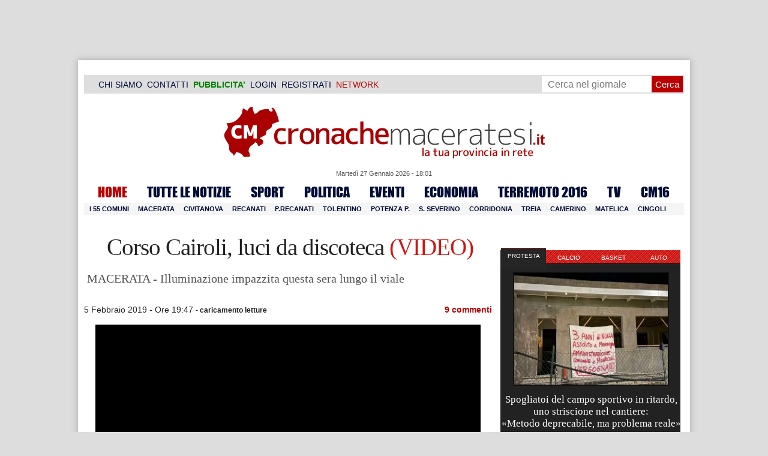

--- FILE ---
content_type: text/html; charset=UTF-8
request_url: https://www.cronachemaceratesi.it/2019/02/05/corso-cairoli-luci-da-discoteca-video/1208456/
body_size: 28748
content:
<!doctype html>
<html lang="it" xmlns:og="http://ogp.me/ns#">
<head>
<meta charset="utf-8"/>
	
	<title>  Corso Cairoli, luci da discoteca  (VIDEO)  | Cronache Maceratesi</title>
	
		
	<link rel="shortcut icon" href="/favicon.ico" />
	<link rel="stylesheet" href="/wp-content/themes/WpNewspaper/style.css" type="text/css" media="screen" />
	<link rel="stylesheet" href="https://cdn.cronachemaceratesi.it/wp-content/uploads/static/css/default.css?v=48" type="text/css" media="screen" />
	<link rel="stylesheet" href="/wp-content/themes/WpNewspaper/custom.css?v=1" type="text/css" media="screen" />
	<link rel="stylesheet" href="https://cdn.cronachemaceratesi.it/wp-content/uploads/static/css/print.css?v=8" type="text/css" media="print" />
	<link rel="stylesheet" href='https://cdn.cronachemaceratesi.it/wp-content/uploads/static/css/banner.css?v=2' type='text/css' media='all' />

	<link rel="alternate" media="only screen and (max-width: 640px)" href="https://m.cronachemaceratesi.it/2019/02/05/corso-cairoli-luci-da-discoteca-video/1208456/">

	<link rel="dns-prefetch" href="https://securepubads.g.doubleclick.net"/>
	<link rel="dns-prefetch" href="//www.google-analytics.com/" />
	<link rel="preconnect"   href="//www.google-analytics.com/" />
	<link rel="preconnect" href="https://www.googletagmanager.com"/>
	<link rel="preconnect" href="https://securepubads.g.doubleclick.net"/>
	
	<style type="text/css">
@font-face {
    font-family: 'myFirstFont';
    src: url('https://cdn.cronachemaceratesi.it/wp-content/uploads/static/font/impact-webfont.eot');
    src: url('https://cdn.cronachemaceratesi.it/wp-content/uploads/static/font/impact-webfont.eot?#iefix') format('embedded-opentype'),
         url('https://cdn.cronachemaceratesi.it/wp-content/uploads/static/font/impact-webfont.woff2') format('woff2'),
         url('https://cdn.cronachemaceratesi.it/wp-content/uploads/static/font/impact-webfont.woff') format('woff'),
         url('https://cdn.cronachemaceratesi.it/wp-content/uploads/static/font/impact-webfont.ttf') format('truetype'),
         url('https://cdn.cronachemaceratesi.it/wp-content/uploads/static/font/impact-webfont.svg#myFirstFont') format('svg');
    font-weight: normal;
    font-style: normal;
}
</style>
	<!-- per tutti -->
	<style type="text/css">
	#header {
		border-bottom: 1px solid #ddd;
	}
	#wp-admin-bar-edit .ab-item {
		color:white !important;
	}
	ul#menu-menu-category li a {
		font:22px/28px myFirstFont, impact, "arial black" !important;
	}
	ol.commentiVeri li .edit-comment p {
		text-align:left;
		font-size: 14px;
	}
	img.attachment-wpnv-ilcommento{
		width:55px;
		height:55px;
		float:left;
	}
	#contenuto_articolo h1 {
		font-size: 24px;
		line-height:26px;
		font-family: 'palatino linotype', palatino,'times new roman',times,serif;
		letter-spacing: -1px;
	}
	#contenuto_articolo a {
		cursor: pointer;
	}
	#contenuto_articolo a img {
		cursor: not-allowed;
	}
	#contenuto_articolo a.cliccabile, #contenuto_articolo a img.cliccabile {
		cursor: pointer;
	}
	#social_network {
		display:none;
	}
	#video_player {
		width:90%;
		margin:30px auto;
		padding:0;
	}
	ul.newsticker a {
		line-height:15px;
	}
	.go_back_link {
		font-weight:bold;
		font-size:16px;
		line-height:20px;
	}
	#infooter {
		z-index: 2147483645;
		background-color:#f7f7f7;
	}
	.slideshow_container_style-dark .slideshow_transparent {
		opacity:1 !important;
		height: 25px;
		line-height: 25px;
		font-size: 18px;
	}
	.titolo_classifica {
		background-color:#b00;
		color:#fff;
		font-size:25px !important;
		line-height:30px;
		margin-top:30px;
		padding:7px;
		text-align:left;
		margin-bottom:5px;
		font-weight:bold  !important;
		clear: both;
	}
	.titolo_elenco {
		font-weight:bold  !important;
		font-size:20px !important;
		line-height:25px;
		color:#235592 !important;
		margin-top:5px;
	}
	.titolo_elenco a {
		color:#235592 !important;
	}
	.wp-polls-form {
	    text-align: center;
	    width: 650px;
	    margin: 10px auto;
	}
	.wp-polls label {
	    font-size: 18px;
	    line-height: 24px;
	}
	.wp-polls .Buttons {
		padding:5px;
		font-size: 18px;
		line-height: 24px;
		background-color: #235592 !important;
		color:white !important;
		font-weight: bold;
	}
	#look_results a {
		display: block;
		padding: 10px;
		margin: 0 auto;
		font-size: 18px;
		color: #b00;
		font-weight: bold;
	}
	h1.singlePageTitle {
		text-align: center;
	}
	.user_cert_status {
		float: right;
		text-align: center;
		line-height: 150px;
		margin-right: 30px;
		margin-top: 12px;
	}
	.user_fake_avatar {
		width:120px;
		border:1px solid #ccc;
	}
	.certification_btn {
		padding:6px;
		display:block;
		font-size: 18px;
		background-color: #B00;
		color: #FFF;
		font-weight: bold;
		text-align: center;
		text-shadow: 1px 1px 1px #444;
		position: absolute;
		right: 10px;
		top: 10px;
		bottom: 10px;
		width: 200px;
		line-height: 40px;
		font-family: 'palatino linotype', palatino,'times new roman',times,serif;
		border: 1px solid #fff;
	}
	.cert_advice {
		position:relative;
		background-color: #1EBB48;
		padding: 10px;
		margin: 30px auto;
		font-size: 19px;
		line-height: 26px;
		color: #FFF;
		text-shadow: 1px 1px 1px #444;
	}
	.inner_advice {
		padding-right: 234px;
	}
	#login_widget .avatar_container {
		min-height:120px;
	}
	.intestazione cite {
		text-transform: capitalize;
	}

	#tabsRiquadriTitle li a {
		color:#fff !important;
		font-weight:normal !important;
		font-family: "Lucida Grande", Lucida, Verdana, sans-serif  !important;
	}

	#voti_sezioni {
		text-align:center;
	}
	#voti_sezioni tr td {
		padding:5px;
		vertical-align:middle;
	}
	#voti_sezioni tr th {
		height:50px;
	}
	.ballottaggio tr th {
		min-width: 70px;
		vertical-align:middle;
	}
	#voti_sezioni tr .verticale {
		-webkit-transform: rotate(-90deg);
		-moz-transform: rotate(-90deg);
		-ms-transform: rotate(-90deg);
		-o-transform: rotate(-90deg);
		filter: progid:DXImageTransform.Microsoft.BasicImage(rotation=3);
		transform: rotate(-90deg);
		font-weight:bold;
		display:block;
	}
	#voti_sezioni .sez_num {
		color:#fff;
		font-weight:bold;
		background-color:#444;
	}
	#voti_sezioni .sez_name {
		font-weight:bold;
		background-color:#f7f7f7;
		text-align:left;
	}
	#menu-item-69021 a {
		color:#b00 !important;
	}
	#navcats {
		background:none;
		margin-top: 6px;
	}
	#navpages {
		border:none;
	}
	.dataora {
		font-weight:normal;
		font-family: "Lucida Grande", Lucida, Verdana, sans-serif;
	}
	#header {
		border-bottom:none;
	}
	#news_interne {
		padding-left: 0 !important;
		background-image:none !important;
	}

	#contenuto_articolo ul {
		list-style-type:none;
		list-style-position:inside;
		padding:0;
	}
	#contenuto_articolo ul li {
		padding:0;
		padding-bottom: 5px;
		padding-top: 5px;
	}
	.nc_socialPanel {
		overflow:hidden;
	}

	.articolo-751651 h2.archiveTitle a {
		color: #235592 !important;
	}

	.articolo-751651 .postinfo {
		color: #444 !important;
		border:none !important;
	}
	.articolo-1624397 ul {
		list-style-type:disc !important;
	}
	#mostcommented2015 {
		margin-top:50px;
	}
	#contenuto_articolo {
	    font-size: 1.08em;
		line-height: 1.5em;
	}

	#visite tr td {
		padding:8px;
		text-align: center;
		border: 1px solid #ccc;
	}
	#visite tr th {
		padding:8px;
		text-align: center;
		border: 1px solid #ccc;
		background-color: #f7f7f7;
	}
	#visite .titrow {
		background-color: #444;
		color:#fff;
	}
	#visite {
		margin:10px auto;
		width:300px;
		margin-bottom:20px;
	}
	.comments_wrapper {
		position: relative;
	}
	.comment_area_title {
		position: absolute;
	    top: 0;
	    left: 0;
	    font-weight: bold;
	    font-size: 20px;
	    line-height: 22px;
	    color:#235592;
	}
	#innerLeft ol.commentlist {
		padding-top: 40px !important;
	}
	.fixed {
		position: fixed;
	}
	iframe {
		margin: 0 auto;
		display: block;
	    padding: 0;
	    border: none;
	}
	.wp-embedded-content {
		width: 650px;
	}
	.adBanner {
      background-color: transparent;
      height: 1px;
      width: 1px;
  }

	#vote_poll_mobile {
		display: none;
	}
	
	.selezionabile {
		-webkit-user-select: text;  /* Chrome 49+ */
		-moz-user-select: text;     /* Firefox 43+ */
		-ms-user-select: text;      /* No support yet */
		user-select: text;          /* Likely future */  		
	}
	.addthis_wrapper {
		margin:15px;
	}

	#container_elezioni_orizzontale {
		
		width:1000px !important;
	}
	
     .election-banner-container {
		display: flex;
		justify-content: space-between;
		align-items: center;
		width: 100%;
		gap: 10px;
		box-sizing: border-box;
	}
	.election-banner-container a {
		flex: 1;
		display: block;
	}
	.election-banner-container img {
		width: 100%;
		height: auto;
		display: block;
	}	
	
	#sheets {
		height:600px;
		width:100%;
		margin:0;
		padding:0;
		max-width: 100%;
	}	
	
	 #sheets_link {
		 color:#b00;
		 text-decoration:underline;
	 }
	 
	 .post .contenuto h2 {
		font-weight:bold;
		margin-top:7px;
		margin-bottom:2px;
		font-size:22px;
		line-height:25px;
	 }
	 
	/* CSS BLOCCO EVENTI */ 
	.post_events_wrapper {
		position:relative; 
		width:300px; 
		height:273px; 
		background-image:url('https://cdn.cronachemaceratesi.it/wp-content/uploads/static/img/events_background.png');
		background-repeat:no-repeat;
		margin-bottom:20px;
	}
	.inner_post_events {
		position:absolute; 
		top:67px; 
		left:1px; 
		right:1px; 
		height:182px; 
		background-color: #F5F5F5; 
		opacity:0.95; 
		border-top:1px solid #ccc; 
		border-bottom:1px solid #ccc;			
		overflow:auto;
	}
	.inner_post_events li .text_container {
		height:75px;
		float:left;
		width:190px;
	}
	.inner_post_events li .event_thumb {
		width:75px;
		height:75px;
		float:left;
		margin-right:5px;
		border:none;
		padding:0;
	}
	.inner_post_events li {
		list-style-type: none;
		padding: 5px;
		margin-bottom: 2px;
		padding-bottom: 2px;
		border-bottom: 1px dotted #ccc;
	}
	.inner_post_events li a br {
		display:none;
	}
	.inner_post_events li a {
		color: #222;
		font-size: 15px;
		line-height: 20px;
		font-family: georgia, 'palatino linotype', palatino,'times new roman',times,serif;
	}
	.inner_post_events li a:hover {
		color:#555;
	}
	.cta_all_events {
		color:#f5f5f5;
		line-height:23px;
		font-size:14px;
		font-family: sans-serif;
		text-decoration:none;
		position:absolute;
		left:7px;
		right:0;
		bottom:0;
	}
	.cta_all_events:hover {
		text-decoration:underline;
	}	
	
	/* Sharing Icons */
	.sharing_icons_wrapper {
		margin:15px 0;
	}
	.sharing_icons_wrapper a {
		display: inline-block;
		padding: 3px 10px;
		margin-right: 3px;
		font-size: 13px;
		line-height: 24px;
		border-radius: 2px;
		font-family: sans-serif;
	}
	
	.fa, .fab, .fad, .fal, .far, .fas {
		margin-right:5px;
	}
	.sharing_icons_wrapper a:hover {
		text-decoration:none;
		color:#fff;
	}
	.sharing_icons_wrapper icon:hover {
		opacity: 0.7;
	}
	.sharing_icons_wrapper .facebook {
		background-color: #3B5998;
		color: white;
	}
	.sharing_icons_wrapper .x-twitter {
		background-color: #000;
		color: white;
	}
	.sharing_icons_wrapper .linkedin {
		background-color: #007bb5;
		color: white;
	}
	.sharing_icons_wrapper .whatsapp {
		background-color: #4DC247;
		color: white;
	}
	.sharing_icons_wrapper .pdf {
		background-color: #B30B00;
		color: white;
	}
	.sharing_icons_wrapper .print {
		background-color: #738A8D;
		color: white;
	}
	.reserved_reproduction {
		margin:15px 0;
		height:25px;
		padding:8px;
		line-height:25px;
	}
	.post_views {
		font-size:12px;
	}
	
	.show_only_on_app {
		display:none;
	}
	
	</style>

	<link rel="alternate" type="application/rss+xml" title="RSS 2.0" href="https://www.cronachemaceratesi.it/feed/" />
	<link rel="alternate" type="text/xml" title="RSS .92" href="https://www.cronachemaceratesi.it/feed/rss/" />

	
<script async src="https://securepubads.g.doubleclick.net/tag/js/gpt.js"></script>
<script>

	window.googletag = window.googletag || {cmd: []};

	googletag.cmd.push(function() {

		//skin
		googletag.defineSlot('/6537874/cm-desktop-skin-articoli', [1, 1], 'div-gpt-ad-1571063340345-0').setTargeting('comune_cm', ["57663","10959","13231","31989","44","3355","31481"]).addService(googletag.pubads());

		//orizzontali
		googletag.defineSlot('/6537874/728x90_infooter_articoli', [728, 90], 'div-gpt-ad-1417384327962-0').setTargeting('comune_cm', ["57663","10959","13231","31989","44","3355","31481"]).addService(googletag.pubads()).setCollapseEmptyDiv(true);
		googletag.defineSlot('/6537874/articoli_970x90', [[970, 250], [970, 90], [728, 90]], 'div-gpt-ad-1506334438776-0').setTargeting('comune_cm', ["57663","10959","13231","31989","44","3355","31481"]).addService(googletag.pubads()).setCollapseEmptyDiv(true);
		//googletag.defineSlot('/6537874/970x90_articoli_top', [970, 90], 'div-gpt-ad-1512090011013-0').setTargeting('comune_cm', ["57663","10959","13231","31989","44","3355","31481"]).addService(googletag.pubads()).setCollapseEmptyDiv(true);
		googletag.defineOutOfPageSlot('/6537874/cm_royal_desktop_articoli', 'div-gpt-ad-1762800183316-0').addService(googletag.pubads());

		//manchette
		googletag.defineSlot('/6537874/articoli_150x115_destra', [150, 115], 'div-gpt-ad-1373041927023-0').setTargeting('comune_cm', ["57663","10959","13231","31989","44","3355","31481"]).addService(googletag.pubads());
		googletag.defineSlot('/6537874/home_page_150x115_header_sinistra', [150, 115], 'div-gpt-ad-1372873550717-0').setTargeting('comune_cm', ["57663","10959","13231","31989","44","3355","31481"]).addService(googletag.pubads());

    	//laterali
		googletag.defineSlot('/6537874/articoli_300x600', [[300, 600], [300, 420], [300, 250]], 'div-gpt-ad-1519641619550-0').setTargeting('comune_cm', ["57663","10959","13231","31989","44","3355","31481"]).addService(googletag.pubads());
		googletag.defineSlot('/6537874/articoli_300x250', [[300, 600], [300, 420], [300, 250]], 'div-gpt-ad-1515408208531-0').setTargeting('comune_cm', ["57663","10959","13231","31989","44","3355","31481"]).addService(googletag.pubads()).setCollapseEmptyDiv(true);
		googletag.defineSlot('/6537874/cm_desk_300x600_extra', [300, 600], 'div-gpt-ad-1575888282413-0').setTargeting('comune_cm', ["57663","10959","13231","31989","44","3355","31481"]).addService(googletag.pubads());

		//dentro corpo testo
		googletag.defineSlot('/6537874/articoli_600x300', [600, 300], 'div-gpt-ad-1372888032712-0').setTargeting('comune_cm', ["57663","10959","13231","31989","44","3355","31481"]).addService(googletag.pubads()).setCollapseEmptyDiv(true);
		googletag.defineSlot('/6537874/articoli_sport_600x300', [600, 300], 'div-gpt-ad-1383227861735-0').setTargeting('comune_cm', ["57663","10959","13231","31989","44","3355","31481"]).addService(googletag.pubads()).setCollapseEmptyDiv(true);
		googletag.defineSlot('/6537874/600x100_desktop_articoli', [600, 100], 'div-gpt-ad-1426590920219-0').setTargeting('comune_cm', ["57663","10959","13231","31989","44","3355","31481"]).addService(googletag.pubads()).setCollapseEmptyDiv(true);

		googletag.defineSlot('/6537874/cm_desk_650x80_articoli_bottom', [650, 80], 'div-gpt-ad-1532076578366-0').setTargeting('comune_cm', ["57663","10959","13231","31989","44","3355","31481"]).addService(googletag.pubads()).setCollapseEmptyDiv(true);
		//googletag.defineSlot('/6537874/cm_desk_728x90_video', [728, 90], 'div-gpt-ad-1664880835275-0').addService(googletag.pubads()).setCollapseEmptyDiv(true);

		googletag.pubads().setTargeting('comune_cm', ["57663","10959","13231","31989","44","3355","31481"]);
		
		googletag.pubads().enableSingleRequest();
		googletag.pubads().collapseEmptyDivs();
		googletag.enableServices();
		
		googletag.pubads().addEventListener('slotRenderEnded', function(event) {
			if (event.slot.getSlotElementId() === 'div-gpt-ad-1417384327962-0') {
				
				console.log("slot infooter renderizzato");
				
				var adContainer = document.getElementById('div-gpt-ad-1417384327962-0');
				
				if (event.isEmpty) {
					//adContainer.style.display = 'none';
					console.log("slot infooter vuoto");
					document.getElementById('infooter').style.display = 'none';
				} else {
					console.log("slot infooter non vuoto");
				}
			}
		});		
		
	});

</script>
<meta name='robots' content='max-image-preview:large' />
<link rel='dns-prefetch' href='//www.cronachemaceratesi.it' />
<link rel="alternate" type="application/rss+xml" title="Cronache Maceratesi &raquo; Corso Cairoli, luci da discoteca  (VIDEO)  Feed dei commenti" href="https://www.cronachemaceratesi.it/2019/02/05/corso-cairoli-luci-da-discoteca-video/1208456/feed/" />
<link rel="alternate" title="oEmbed (JSON)" type="application/json+oembed" href="https://www.cronachemaceratesi.it/wp-json/oembed/1.0/embed?url=https%3A%2F%2Fwww.cronachemaceratesi.it%2F2019%2F02%2F05%2Fcorso-cairoli-luci-da-discoteca-video%2F1208456%2F" />
<link rel="alternate" title="oEmbed (XML)" type="text/xml+oembed" href="https://www.cronachemaceratesi.it/wp-json/oembed/1.0/embed?url=https%3A%2F%2Fwww.cronachemaceratesi.it%2F2019%2F02%2F05%2Fcorso-cairoli-luci-da-discoteca-video%2F1208456%2F&#038;format=xml" />
<style id='wp-img-auto-sizes-contain-inline-css' type='text/css'>
img:is([sizes=auto i],[sizes^="auto," i]){contain-intrinsic-size:3000px 1500px}
/*# sourceURL=wp-img-auto-sizes-contain-inline-css */
</style>
<style id='wp-emoji-styles-inline-css' type='text/css'>

	img.wp-smiley, img.emoji {
		display: inline !important;
		border: none !important;
		box-shadow: none !important;
		height: 1em !important;
		width: 1em !important;
		margin: 0 0.07em !important;
		vertical-align: -0.1em !important;
		background: none !important;
		padding: 0 !important;
	}
/*# sourceURL=wp-emoji-styles-inline-css */
</style>
<link rel='stylesheet' id='wp-block-library-css' href='https://www.cronachemaceratesi.it/wp-includes/css/dist/block-library/style.min.css?ver=6b8c71621ecfca92895698521422e0cf' type='text/css' media='all' />
<style id='global-styles-inline-css' type='text/css'>
:root{--wp--preset--aspect-ratio--square: 1;--wp--preset--aspect-ratio--4-3: 4/3;--wp--preset--aspect-ratio--3-4: 3/4;--wp--preset--aspect-ratio--3-2: 3/2;--wp--preset--aspect-ratio--2-3: 2/3;--wp--preset--aspect-ratio--16-9: 16/9;--wp--preset--aspect-ratio--9-16: 9/16;--wp--preset--color--black: #000000;--wp--preset--color--cyan-bluish-gray: #abb8c3;--wp--preset--color--white: #ffffff;--wp--preset--color--pale-pink: #f78da7;--wp--preset--color--vivid-red: #cf2e2e;--wp--preset--color--luminous-vivid-orange: #ff6900;--wp--preset--color--luminous-vivid-amber: #fcb900;--wp--preset--color--light-green-cyan: #7bdcb5;--wp--preset--color--vivid-green-cyan: #00d084;--wp--preset--color--pale-cyan-blue: #8ed1fc;--wp--preset--color--vivid-cyan-blue: #0693e3;--wp--preset--color--vivid-purple: #9b51e0;--wp--preset--gradient--vivid-cyan-blue-to-vivid-purple: linear-gradient(135deg,rgb(6,147,227) 0%,rgb(155,81,224) 100%);--wp--preset--gradient--light-green-cyan-to-vivid-green-cyan: linear-gradient(135deg,rgb(122,220,180) 0%,rgb(0,208,130) 100%);--wp--preset--gradient--luminous-vivid-amber-to-luminous-vivid-orange: linear-gradient(135deg,rgb(252,185,0) 0%,rgb(255,105,0) 100%);--wp--preset--gradient--luminous-vivid-orange-to-vivid-red: linear-gradient(135deg,rgb(255,105,0) 0%,rgb(207,46,46) 100%);--wp--preset--gradient--very-light-gray-to-cyan-bluish-gray: linear-gradient(135deg,rgb(238,238,238) 0%,rgb(169,184,195) 100%);--wp--preset--gradient--cool-to-warm-spectrum: linear-gradient(135deg,rgb(74,234,220) 0%,rgb(151,120,209) 20%,rgb(207,42,186) 40%,rgb(238,44,130) 60%,rgb(251,105,98) 80%,rgb(254,248,76) 100%);--wp--preset--gradient--blush-light-purple: linear-gradient(135deg,rgb(255,206,236) 0%,rgb(152,150,240) 100%);--wp--preset--gradient--blush-bordeaux: linear-gradient(135deg,rgb(254,205,165) 0%,rgb(254,45,45) 50%,rgb(107,0,62) 100%);--wp--preset--gradient--luminous-dusk: linear-gradient(135deg,rgb(255,203,112) 0%,rgb(199,81,192) 50%,rgb(65,88,208) 100%);--wp--preset--gradient--pale-ocean: linear-gradient(135deg,rgb(255,245,203) 0%,rgb(182,227,212) 50%,rgb(51,167,181) 100%);--wp--preset--gradient--electric-grass: linear-gradient(135deg,rgb(202,248,128) 0%,rgb(113,206,126) 100%);--wp--preset--gradient--midnight: linear-gradient(135deg,rgb(2,3,129) 0%,rgb(40,116,252) 100%);--wp--preset--font-size--small: 13px;--wp--preset--font-size--medium: 20px;--wp--preset--font-size--large: 36px;--wp--preset--font-size--x-large: 42px;--wp--preset--spacing--20: 0.44rem;--wp--preset--spacing--30: 0.67rem;--wp--preset--spacing--40: 1rem;--wp--preset--spacing--50: 1.5rem;--wp--preset--spacing--60: 2.25rem;--wp--preset--spacing--70: 3.38rem;--wp--preset--spacing--80: 5.06rem;--wp--preset--shadow--natural: 6px 6px 9px rgba(0, 0, 0, 0.2);--wp--preset--shadow--deep: 12px 12px 50px rgba(0, 0, 0, 0.4);--wp--preset--shadow--sharp: 6px 6px 0px rgba(0, 0, 0, 0.2);--wp--preset--shadow--outlined: 6px 6px 0px -3px rgb(255, 255, 255), 6px 6px rgb(0, 0, 0);--wp--preset--shadow--crisp: 6px 6px 0px rgb(0, 0, 0);}:where(.is-layout-flex){gap: 0.5em;}:where(.is-layout-grid){gap: 0.5em;}body .is-layout-flex{display: flex;}.is-layout-flex{flex-wrap: wrap;align-items: center;}.is-layout-flex > :is(*, div){margin: 0;}body .is-layout-grid{display: grid;}.is-layout-grid > :is(*, div){margin: 0;}:where(.wp-block-columns.is-layout-flex){gap: 2em;}:where(.wp-block-columns.is-layout-grid){gap: 2em;}:where(.wp-block-post-template.is-layout-flex){gap: 1.25em;}:where(.wp-block-post-template.is-layout-grid){gap: 1.25em;}.has-black-color{color: var(--wp--preset--color--black) !important;}.has-cyan-bluish-gray-color{color: var(--wp--preset--color--cyan-bluish-gray) !important;}.has-white-color{color: var(--wp--preset--color--white) !important;}.has-pale-pink-color{color: var(--wp--preset--color--pale-pink) !important;}.has-vivid-red-color{color: var(--wp--preset--color--vivid-red) !important;}.has-luminous-vivid-orange-color{color: var(--wp--preset--color--luminous-vivid-orange) !important;}.has-luminous-vivid-amber-color{color: var(--wp--preset--color--luminous-vivid-amber) !important;}.has-light-green-cyan-color{color: var(--wp--preset--color--light-green-cyan) !important;}.has-vivid-green-cyan-color{color: var(--wp--preset--color--vivid-green-cyan) !important;}.has-pale-cyan-blue-color{color: var(--wp--preset--color--pale-cyan-blue) !important;}.has-vivid-cyan-blue-color{color: var(--wp--preset--color--vivid-cyan-blue) !important;}.has-vivid-purple-color{color: var(--wp--preset--color--vivid-purple) !important;}.has-black-background-color{background-color: var(--wp--preset--color--black) !important;}.has-cyan-bluish-gray-background-color{background-color: var(--wp--preset--color--cyan-bluish-gray) !important;}.has-white-background-color{background-color: var(--wp--preset--color--white) !important;}.has-pale-pink-background-color{background-color: var(--wp--preset--color--pale-pink) !important;}.has-vivid-red-background-color{background-color: var(--wp--preset--color--vivid-red) !important;}.has-luminous-vivid-orange-background-color{background-color: var(--wp--preset--color--luminous-vivid-orange) !important;}.has-luminous-vivid-amber-background-color{background-color: var(--wp--preset--color--luminous-vivid-amber) !important;}.has-light-green-cyan-background-color{background-color: var(--wp--preset--color--light-green-cyan) !important;}.has-vivid-green-cyan-background-color{background-color: var(--wp--preset--color--vivid-green-cyan) !important;}.has-pale-cyan-blue-background-color{background-color: var(--wp--preset--color--pale-cyan-blue) !important;}.has-vivid-cyan-blue-background-color{background-color: var(--wp--preset--color--vivid-cyan-blue) !important;}.has-vivid-purple-background-color{background-color: var(--wp--preset--color--vivid-purple) !important;}.has-black-border-color{border-color: var(--wp--preset--color--black) !important;}.has-cyan-bluish-gray-border-color{border-color: var(--wp--preset--color--cyan-bluish-gray) !important;}.has-white-border-color{border-color: var(--wp--preset--color--white) !important;}.has-pale-pink-border-color{border-color: var(--wp--preset--color--pale-pink) !important;}.has-vivid-red-border-color{border-color: var(--wp--preset--color--vivid-red) !important;}.has-luminous-vivid-orange-border-color{border-color: var(--wp--preset--color--luminous-vivid-orange) !important;}.has-luminous-vivid-amber-border-color{border-color: var(--wp--preset--color--luminous-vivid-amber) !important;}.has-light-green-cyan-border-color{border-color: var(--wp--preset--color--light-green-cyan) !important;}.has-vivid-green-cyan-border-color{border-color: var(--wp--preset--color--vivid-green-cyan) !important;}.has-pale-cyan-blue-border-color{border-color: var(--wp--preset--color--pale-cyan-blue) !important;}.has-vivid-cyan-blue-border-color{border-color: var(--wp--preset--color--vivid-cyan-blue) !important;}.has-vivid-purple-border-color{border-color: var(--wp--preset--color--vivid-purple) !important;}.has-vivid-cyan-blue-to-vivid-purple-gradient-background{background: var(--wp--preset--gradient--vivid-cyan-blue-to-vivid-purple) !important;}.has-light-green-cyan-to-vivid-green-cyan-gradient-background{background: var(--wp--preset--gradient--light-green-cyan-to-vivid-green-cyan) !important;}.has-luminous-vivid-amber-to-luminous-vivid-orange-gradient-background{background: var(--wp--preset--gradient--luminous-vivid-amber-to-luminous-vivid-orange) !important;}.has-luminous-vivid-orange-to-vivid-red-gradient-background{background: var(--wp--preset--gradient--luminous-vivid-orange-to-vivid-red) !important;}.has-very-light-gray-to-cyan-bluish-gray-gradient-background{background: var(--wp--preset--gradient--very-light-gray-to-cyan-bluish-gray) !important;}.has-cool-to-warm-spectrum-gradient-background{background: var(--wp--preset--gradient--cool-to-warm-spectrum) !important;}.has-blush-light-purple-gradient-background{background: var(--wp--preset--gradient--blush-light-purple) !important;}.has-blush-bordeaux-gradient-background{background: var(--wp--preset--gradient--blush-bordeaux) !important;}.has-luminous-dusk-gradient-background{background: var(--wp--preset--gradient--luminous-dusk) !important;}.has-pale-ocean-gradient-background{background: var(--wp--preset--gradient--pale-ocean) !important;}.has-electric-grass-gradient-background{background: var(--wp--preset--gradient--electric-grass) !important;}.has-midnight-gradient-background{background: var(--wp--preset--gradient--midnight) !important;}.has-small-font-size{font-size: var(--wp--preset--font-size--small) !important;}.has-medium-font-size{font-size: var(--wp--preset--font-size--medium) !important;}.has-large-font-size{font-size: var(--wp--preset--font-size--large) !important;}.has-x-large-font-size{font-size: var(--wp--preset--font-size--x-large) !important;}
/*# sourceURL=global-styles-inline-css */
</style>

<style id='classic-theme-styles-inline-css' type='text/css'>
/*! This file is auto-generated */
.wp-block-button__link{color:#fff;background-color:#32373c;border-radius:9999px;box-shadow:none;text-decoration:none;padding:calc(.667em + 2px) calc(1.333em + 2px);font-size:1.125em}.wp-block-file__button{background:#32373c;color:#fff;text-decoration:none}
/*# sourceURL=/wp-includes/css/classic-themes.min.css */
</style>
<link rel='stylesheet' id='wp-rest-user-css' href='https://www.cronachemaceratesi.it/wp-content/plugins/wp-rest-user/public/css/wp-rest-user-public.css?ver=1.4.3' type='text/css' media='all' />
<link rel='stylesheet' id='ep_general_styles-css' href='https://www.cronachemaceratesi.it/wp-content/plugins/elasticpress/dist/css/general-styles.css?ver=66295efe92a630617c00' type='text/css' media='all' />
<link rel='stylesheet' id='searchterm-highlighting-css' href='https://www.cronachemaceratesi.it/wp-content/plugins/elasticpress/dist/css/highlighting-styles.css?ver=252562c4ed9241547293' type='text/css' media='all' />
<script type="text/javascript" src="https://www.cronachemaceratesi.it/wp-includes/js/jquery/jquery.min.js?ver=3.7.1" id="jquery-core-js"></script>
<script type="text/javascript" src="https://www.cronachemaceratesi.it/wp-includes/js/jquery/jquery-migrate.min.js?ver=3.4.1" id="jquery-migrate-js"></script>
<script type="text/javascript" src="https://www.cronachemaceratesi.it/wp-content/themes/WpNewspaper/includes/js/jqueryslidemenu.js?ver=6b8c71621ecfca92895698521422e0cf" id="jqueryslidemenu-js"></script>
<script type="text/javascript" src="https://www.cronachemaceratesi.it/wp-content/plugins/wp-rest-user/public/js/wp-rest-user-public.js?ver=1.4.3" id="wp-rest-user-js"></script>
<link rel="https://api.w.org/" href="https://www.cronachemaceratesi.it/wp-json/" /><link rel="alternate" title="JSON" type="application/json" href="https://www.cronachemaceratesi.it/wp-json/wp/v2/posts/1208456" /><link rel="canonical" href="https://www.cronachemaceratesi.it/2019/02/05/corso-cairoli-luci-da-discoteca-video/1208456/" />

	<!-- Comment Rating plugin Version: 2.12.1 by Bob King, http://wealthynetizen.com/, dynamic comment voting & styling. --> 
	<style type="text/css" media="screen">
	   .ckrating_highly_rated {background-color:#FFFFCC !important;}
	   .ckrating_poorly_rated {opacity:0.6;filter:alpha(opacity=60) !important;}
	   .ckrating_hotly_debated {background-color:#FFF0F5 !important;}
	</style>

	
		<!-- GA Google Analytics @ https://m0n.co/ga -->
		<script async src="https://www.googletagmanager.com/gtag/js?id=G-1T7X1PQQV3"></script>
		<script>
			window.dataLayer = window.dataLayer || [];
			function gtag(){dataLayer.push(arguments);}
			gtag('js', new Date());
			gtag('config', 'G-1T7X1PQQV3');
		</script>

	

<script type="application/ld+json" class="saswp-schema-markup-output">
[{"@context":"https:\/\/schema.org\/","@graph":[{"@context":"https:\/\/schema.org\/","@type":"SiteNavigationElement","@id":"https:\/\/www.cronachemaceratesi.it\/#redazione","name":"Redazione","url":"https:\/\/www.cronachemaceratesi.it\/redazione\/"},{"@context":"https:\/\/schema.org\/","@type":"SiteNavigationElement","@id":"https:\/\/www.cronachemaceratesi.it\/#licenza-sui-contenuti","name":"Licenza sui contenuti","url":"https:\/\/www.cronachemaceratesi.it\/licenza-sui-contenuti\/"},{"@context":"https:\/\/schema.org\/","@type":"SiteNavigationElement","@id":"https:\/\/www.cronachemaceratesi.it\/#privacy-policy","name":"Privacy Policy","url":"https:\/\/www.cronachemaceratesi.it\/privacy-policy\/"},{"@context":"https:\/\/schema.org\/","@type":"SiteNavigationElement","@id":"https:\/\/www.cronachemaceratesi.it\/#responsabilita-dei-contenuti","name":"Responsabilit\u00e0 dei contenuti","url":"https:\/\/www.cronachemaceratesi.it\/responsabilita-dei-contenuti\/"},{"@context":"https:\/\/schema.org\/","@type":"SiteNavigationElement","@id":"https:\/\/www.cronachemaceratesi.it\/#codice-di-condotta","name":"Codice di condotta","url":"https:\/\/www.cronachemaceratesi.it\/codice-di-condotta\/"},{"@context":"https:\/\/schema.org\/","@type":"SiteNavigationElement","@id":"https:\/\/www.cronachemaceratesi.it\/#contatti","name":"CONTATTI","url":"https:\/\/www.cronachemaceratesi.it\/redazione\/"},{"@context":"https:\/\/schema.org\/","@type":"SiteNavigationElement","@id":"https:\/\/www.cronachemaceratesi.it\/#pubblicita","name":"PUBBLICITA'","url":"https:\/\/www.cronachemaceratesi.it\/pubblicita\/"},{"@context":"https:\/\/schema.org\/","@type":"SiteNavigationElement","@id":"https:\/\/www.cronachemaceratesi.it\/#login","name":"LOGIN","url":"https:\/\/www.cronachemaceratesi.it\/wp-login.php"},{"@context":"https:\/\/schema.org\/","@type":"SiteNavigationElement","@id":"https:\/\/www.cronachemaceratesi.it\/#registrati","name":"REGISTRATI","url":"https:\/\/www.cronachemaceratesi.it\/certificazione\/"},{"@context":"https:\/\/schema.org\/","@type":"SiteNavigationElement","@id":"https:\/\/www.cronachemaceratesi.it\/#cronache-fermane","name":"CRONACHE FERMANE","url":"https:\/\/www.cronachefermane.it\/"},{"@context":"https:\/\/schema.org\/","@type":"SiteNavigationElement","@id":"https:\/\/www.cronachemaceratesi.it\/#cronache-ancona","name":"CRONACHE ANCONA","url":"https:\/\/www.cronacheancona.it\/"},{"@context":"https:\/\/schema.org\/","@type":"SiteNavigationElement","@id":"https:\/\/www.cronachemaceratesi.it\/#cronache-picene","name":"CRONACHE PICENE","url":"https:\/\/www.cronachepicene.it\/"}]},

{"@context":"https:\/\/schema.org\/","@type":"NewsArticle","@id":"https:\/\/www.cronachemaceratesi.it\/2019\/02\/05\/corso-cairoli-luci-da-discoteca-video\/1208456\/#newsarticle","url":"https:\/\/www.cronachemaceratesi.it\/2019\/02\/05\/corso-cairoli-luci-da-discoteca-video\/1208456\/","headline":"Corso Cairoli, luci da discoteca <span> (VIDEO) <\/span>","mainEntityOfPage":"https:\/\/www.cronachemaceratesi.it\/2019\/02\/05\/corso-cairoli-luci-da-discoteca-video\/1208456\/","datePublished":"2019-02-05T19:47:56+01:00","dateModified":"2020-02-05T09:41:07+01:00","description":"MACERATA - Illuminazione impazzita questa sera lungo il viale","articleSection":"Slider Video","articleBody":"&nbsp;     Corso Cairoli con i lampioni che lampeggiano    &nbsp;    Andiamo a ballare in Corso Cairoli. Stasera le luci dei lampioni lampeggiano creando un effetto psichedelico e sembra di stare in una discoteca. In un video inviato alla nostra redazione le immagini riprese con il cellulare intorno alle 17,30 da alcuni passanti che scherzano sul particolare effetto discoteca visibile oggi pomeriggio sul viale che porta allo Sferisterio. D'altronde a Macerata manca una vera discoteca.","keywords":"","name":"Corso Cairoli, luci da discoteca <span> (VIDEO) <\/span>","thumbnailUrl":"https:\/\/www.cronachemaceratesi.it\/wp-content\/uploads\/2019\/02\/discoteca-corso-cairoli-95x83.png","wordCount":"74","timeRequired":"PT19S","mainEntity":{"@type":"WebPage","@id":"https:\/\/www.cronachemaceratesi.it\/2019\/02\/05\/corso-cairoli-luci-da-discoteca-video\/1208456\/"},"author":{"@type":"Person","name":"Marco Cencioni","url":"https:\/\/www.cronachemaceratesi.it\/author\/marco-cencioni\/","sameAs":[],"image":{"@type":"ImageObject","url":"https:\/\/secure.gravatar.com\/avatar\/da2c9293c304f2697feb5e8259e21f5d01c5ad273e32b50faab4d68609f84858?s=96&d=mm&r=g","height":96,"width":96}},"editor":{"@type":"Person","name":"Marco Cencioni","url":"https:\/\/www.cronachemaceratesi.it\/author\/marco-cencioni\/","sameAs":[],"image":{"@type":"ImageObject","url":"https:\/\/secure.gravatar.com\/avatar\/da2c9293c304f2697feb5e8259e21f5d01c5ad273e32b50faab4d68609f84858?s=96&d=mm&r=g","height":96,"width":96}},"publisher":{"@type":"Organization","name":"Cronache Maceratesi","url":"https:\/\/www.cronachemaceratesi.it","logo":{"@type":"ImageObject","url":"https:\/\/www.cronachemaceratesi.it\/wp-content\/uploads\/2021\/10\/cm_2000x200.jpg","width":1280,"height":128}},"comment":[{"@type":"Comment","id":"https:\/\/www.cronachemaceratesi.it\/2019\/02\/05\/corso-cairoli-luci-da-discoteca-video\/1208456\/#comment-358698","dateCreated":"2019-02-06T13:40:29+01:00","description":"A Macerata la discoteca non c'\u00e8 di sicuro, invece non \u00e8 sicuro che manchi.","author":{"@type":"Person","name":"Aldo Iacobini","url":""}},{"@type":"Comment","id":"https:\/\/www.cronachemaceratesi.it\/2019\/02\/05\/corso-cairoli-luci-da-discoteca-video\/1208456\/#comment-358689","dateCreated":"2019-02-06T09:47:06+01:00","description":"Avranno festeggiato il capodanno cinese","author":{"@type":"Person","name":"Mariella Cestola","url":"https:\/\/www.facebook.com\/"}},{"@type":"Comment","id":"https:\/\/www.cronachemaceratesi.it\/2019\/02\/05\/corso-cairoli-luci-da-discoteca-video\/1208456\/#comment-358688","dateCreated":"2019-02-06T09:46:49+01:00","description":"Questa sera in Corso Cairoli c'era la ditta Mariani che sostituiva le lampade non funzionanti.","author":{"@type":"Person","name":"Giuseppe Mangione","url":"https:\/\/www.facebook.com\/"}},{"@type":"Comment","id":"https:\/\/www.cronachemaceratesi.it\/2019\/02\/05\/corso-cairoli-luci-da-discoteca-video\/1208456\/#comment-358687","dateCreated":"2019-02-06T09:46:36+01:00","description":"Non potevo non filmare una scena del genere....1000 risate ci siamo fatti con i commercianti di c. Cairoli. Per la cronaca stamattina stavano lavorando sulle illuminazioni","author":{"@type":"Person","name":"Sara Palmioli","url":"https:\/\/www.facebook.com\/"}},{"@type":"Comment","id":"https:\/\/www.cronachemaceratesi.it\/2019\/02\/05\/corso-cairoli-luci-da-discoteca-video\/1208456\/#comment-358686","dateCreated":"2019-02-06T09:45:40+01:00","description":"Ad ognuno le illuminazi\u00f2 sue. Citan\u00f2 con le luminarie falliche sotto Nat\u00e0 e Macerata con le luci psichedeliche tipo disco-muic","author":{"@type":"Person","name":"Sara Palmioli","url":"https:\/\/www.facebook.com\/"}},{"@type":"Comment","id":"https:\/\/www.cronachemaceratesi.it\/2019\/02\/05\/corso-cairoli-luci-da-discoteca-video\/1208456\/#comment-358680","dateCreated":"2019-02-06T01:39:41+01:00","description":"Forse erano solo prove per l'illuminazione \"artistica\" di cui parla l'assessore Ricotta.....","author":{"@type":"Person","name":"Liana Paciaroni","url":""}},{"@type":"Comment","id":"https:\/\/www.cronachemaceratesi.it\/2019\/02\/05\/corso-cairoli-luci-da-discoteca-video\/1208456\/#comment-358677","dateCreated":"2019-02-05T23:09:28+01:00","description":"Effetti scenici, ah ah ah.","author":{"@type":"Person","name":"Marco Romagnoli","url":""}},{"@type":"Comment","id":"https:\/\/www.cronachemaceratesi.it\/2019\/02\/05\/corso-cairoli-luci-da-discoteca-video\/1208456\/#comment-358674","dateCreated":"2019-02-05T21:27:06+01:00","description":"Andiamo a ballare, ah ah ah.","author":{"@type":"Person","name":"Marco Romagnoli","url":""}},{"@type":"Comment","id":"https:\/\/www.cronachemaceratesi.it\/2019\/02\/05\/corso-cairoli-luci-da-discoteca-video\/1208456\/#comment-358672","dateCreated":"2019-02-05T19:59:03+01:00","description":"...forse sono invidiosi del Donoma di Civitanova e, adesso che il locale sar\u00e0 chiuso per un periodo, provano a vedere, anche a Macerata, l'effetto che fa!!  gv","author":{"@type":"Person","name":"Giuseppe Vallesi","url":""}}],"image":[{"@type":"ImageObject","@id":"https:\/\/www.cronachemaceratesi.it\/2019\/02\/05\/corso-cairoli-luci-da-discoteca-video\/1208456\/#primaryimage","url":"https:\/\/www.cronachemaceratesi.it\/wp-content\/uploads\/2019\/02\/discoteca-corso-cairoli-1200x1053.png","width":"1200","height":"1053"},{"@type":"ImageObject","url":"https:\/\/www.cronachemaceratesi.it\/wp-content\/uploads\/2019\/02\/discoteca-corso-cairoli-1200x900.png","width":"1200","height":"900"},{"@type":"ImageObject","url":"https:\/\/www.cronachemaceratesi.it\/wp-content\/uploads\/2019\/02\/discoteca-corso-cairoli-1200x675.png","width":"1200","height":"675"},{"@type":"ImageObject","url":"https:\/\/www.cronachemaceratesi.it\/wp-content\/uploads\/2019\/02\/discoteca-corso-cairoli-449x449.png","width":"449","height":"449"},{"@type":"ImageObject","url":"https:\/\/www.cronachemaceratesi.it\/wp-content\/uploads\/2019\/02\/discoteca-corso-cairoli-325x285.png","width":325,"height":285}]}]
</script>


    <!-- START - Open Graph and Twitter Card Tags 3.3.8 -->
     <!-- Facebook Open Graph -->
      <meta property="og:locale" content="it_IT"/>
      <meta property="og:site_name" content="Cronache Maceratesi"/>
      <meta property="og:title" content="Corso Cairoli, luci da discoteca (VIDEO)"/>
      <meta property="og:url" content="https://www.cronachemaceratesi.it/2019/02/05/corso-cairoli-luci-da-discoteca-video/1208456/"/>
      <meta property="og:type" content="article"/>
      <meta property="og:description" content="MACERATA - Illuminazione impazzita questa sera lungo il viale"/>
      <meta property="og:image" content="https://www.cronachemaceratesi.it/wp-content/uploads/2019/02/discoteca-corso-cairoli.png"/>
      <meta property="og:image:url" content="https://www.cronachemaceratesi.it/wp-content/uploads/2019/02/discoteca-corso-cairoli.png"/>
      <meta property="og:image:secure_url" content="https://www.cronachemaceratesi.it/wp-content/uploads/2019/02/discoteca-corso-cairoli.png"/>
    <meta property="og:image:width" content="449"/>
                            <meta property="og:image:height" content="394"/>
                          <meta property="article:published_time" content="2019-02-05T19:47:56+01:00"/>
      <meta property="article:modified_time" content="2020-02-05T09:41:07+01:00" />
      <meta property="og:updated_time" content="2020-02-05T09:41:07+01:00" />
      <meta property="article:section" content="2019"/>
      <meta property="article:section" content="A - Applicazione"/>
      <meta property="article:section" content="A - Box Dentro Articolo"/>
      <meta property="article:section" content="AAA - Scheda 2"/>
      <meta property="article:section" content="Archivio Cronaca"/>
      <meta property="article:section" content="Macerata"/>
      <meta property="article:section" content="Slider Video"/>
      <meta property="article:publisher" content="https://www.facebook.com/cronachemaceratesi/"/>
      <meta property="fb:app_id" content="337164180474812"/>
     <!-- Google+ / Schema.org -->
     <!-- Twitter Cards -->
      <meta name="twitter:title" content="Corso Cairoli, luci da discoteca (VIDEO)"/>
      <meta name="twitter:url" content="https://www.cronachemaceratesi.it/2019/02/05/corso-cairoli-luci-da-discoteca-video/1208456/"/>
      <meta name="twitter:description" content="MACERATA - Illuminazione impazzita questa sera lungo il viale"/>
      <meta name="twitter:image" content="https://www.cronachemaceratesi.it/wp-content/uploads/2019/02/discoteca-corso-cairoli.png"/>
      <meta name="twitter:card" content="summary_large_image"/>
      <meta name="twitter:site" content="@@CronacheMC"/>
     <!-- SEO -->
      <meta name="description" content="MACERATA - Illuminazione impazzita questa sera lungo il viale"/>
      <meta name="author" content="Marco Cencioni"/>
      <meta name="publisher" content="Cronache Maceratesi"/>
     <!-- Misc. tags -->
     <!-- is_singular -->
    <!-- END - Open Graph and Twitter Card Tags 3.3.8 -->
        
    
			<link rel="stylesheet" href="https://cdn.cronachemaceratesi.it/wp-content/uploads/static/css/single.css?v=21" type="text/css" media="screen" />
	
	
		
	<link rel='stylesheet' href='https://cdnjs.cloudflare.com/ajax/libs/font-awesome/6.7.2/css/all.min.css'>
	
		
</head>

<body data-rsssl=1>

	
<!-- /6537874/cm-desktop-skin-articoli -->
<div id='div-gpt-ad-1571063340345-0' style='width: 1px; height: 1px;'>
  <script>
    googletag.cmd.push(function() { googletag.display('div-gpt-ad-1571063340345-0'); });
  </script>
</div>

<a id="skinabove"></a>

<div data-rocket-location-hash="d1cbad6e522075960fde56c8528c3e41" id="wrapper">

	
				<div class="banner" style="outline:none; border:none; background-color:transparent; min-width:728px; max-height:180px; height:auto; width:100%;" id='royal-articoli-slider'>

										
					<!-- /6537874/cm_royal_desktop_articoli -->
					<div id='div-gpt-ad-1762800183316-0'>
					  <script>
						googletag.cmd.push(function() { googletag.display('div-gpt-ad-1762800183316-0'); });
					  </script>
					</div>						

				</div>

					

	<div data-rocket-location-hash="d76ce8f8f3072776119a74c97af6ae54" id="masthead">
	<ul id="menu-menu-principale" class="menu"><li id="menu-item-41096" class="menu-item menu-item-type-custom menu-item-object-custom menu-item-has-children menu-item-41096"><a href="#">CHI SIAMO</a>
<ul class="sub-menu">
	<li id="menu-item-41099" class="menu-item menu-item-type-post_type menu-item-object-page menu-item-41099"><a href="https://www.cronachemaceratesi.it/redazione/">Redazione</a></li>
	<li id="menu-item-41098" class="menu-item menu-item-type-post_type menu-item-object-page menu-item-41098"><a href="https://www.cronachemaceratesi.it/licenza-sui-contenuti/">Licenza sui contenuti</a></li>
	<li id="menu-item-1106501" class="menu-item menu-item-type-post_type menu-item-object-page menu-item-privacy-policy menu-item-1106501"><a rel="privacy-policy" href="https://www.cronachemaceratesi.it/privacy-policy/">Privacy Policy</a></li>
	<li id="menu-item-910882" class="menu-item menu-item-type-post_type menu-item-object-page menu-item-910882"><a href="https://www.cronachemaceratesi.it/responsabilita-dei-contenuti/">Responsabilità dei contenuti</a></li>
	<li id="menu-item-1396608" class="menu-item menu-item-type-post_type menu-item-object-page menu-item-1396608"><a href="https://www.cronachemaceratesi.it/codice-di-condotta/">Codice di condotta</a></li>
</ul>
</li>
<li id="menu-item-296410" class="menu-item menu-item-type-post_type menu-item-object-page menu-item-296410"><a href="https://www.cronachemaceratesi.it/redazione/">CONTATTI</a></li>
<li id="menu-item-300533" class="menu-item menu-item-type-post_type menu-item-object-page menu-item-300533"><a href="https://www.cronachemaceratesi.it/pubblicita/">PUBBLICITA&#8217;</a></li>
<li id="menu-item-453487" class="menu-item menu-item-type-custom menu-item-object-custom menu-item-453487"><a href="https://www.cronachemaceratesi.it/wp-login.php">LOGIN</a></li>
<li id="menu-item-636998" class="menu-item menu-item-type-post_type menu-item-object-page menu-item-636998"><a href="https://www.cronachemaceratesi.it/certificazione/">REGISTRATI</a></li>
<li id="menu-item-913961" class="rosso menu-item menu-item-type-custom menu-item-object-custom menu-item-has-children menu-item-913961"><a href="#">NETWORK</a>
<ul class="sub-menu">
	<li id="menu-item-818600" class="menu-item menu-item-type-custom menu-item-object-custom menu-item-818600"><a target="_blank" href="https://www.cronachefermane.it/">CRONACHE FERMANE</a></li>
	<li id="menu-item-791970" class="menu-item menu-item-type-custom menu-item-object-custom menu-item-791970"><a target="_blank" href="https://www.cronacheancona.it/">CRONACHE ANCONA</a></li>
	<li id="menu-item-1030807" class="menu-item menu-item-type-custom menu-item-object-custom menu-item-1030807"><a target="_blank" href="https://www.cronachepicene.it/">CRONACHE PICENE</a></li>
</ul>
</li>
</ul>	<div data-rocket-location-hash="dfa57d6fd3397aa6425425fc796e3634" id="search"><form id="searchform" action="/">
	<label for="s">Ricerca</label>
	<input type="text" id="s" name="s" placeholder="Cerca nel giornale" value="" autocomplete="off"/>
	<input type="submit" id="searchBtn" value="Cerca" />
</form>
</div>
	<div data-rocket-location-hash="057a4b3885a4b3cd18af00ca5cc093d5" class="clear"></div>
</div>	<!-- Header -->

<style type="text/css">
#header {
	position:relative !important;
	margin:0;
	margin-top:10px;
	text-align:center;
	min-height:110px !important;
	height:110px !important;
	overflow:hidden;
}
#left_banner {
	position:absolute !important;
	top:0;
	left:0;
	width:150px;
	overflow:hidden;
}
#logo_centrale {
	width:680px;
	height:130px;
	position:absolute !important;
	left:50%;
	top:0;
	margin-left:-340px;
	overflow:hidden;
}
#logo_centrale img {
	margin:0;
}
#right_banner{
	position:absolute !important;
	top:0;
	right:0;
	width:150px;
	overflow:hidden;
	text-align:left;
}
</style>
<div data-rocket-location-hash="cf319505f6298a42c509082d1ad3fda1" id="header">

	<!-- SINISTRA -->
    <div data-rocket-location-hash="5f2d5245e2dd90052b45c92b5ccabbde" id="left_banner">
        <!-- home_page_150x115_header_sinistra -->
        <div id='div-gpt-ad-1372873550717-0' style='width:150px; height:115px;'>
        <script type='text/javascript'>
        googletag.cmd.push(function() { googletag.display('div-gpt-ad-1372873550717-0'); });
        </script>
        </div>
    </div>

	<script type="text/javascript" src="https://cdn.cronachemaceratesi.it/wp-content/uploads/static/js/orario.js"></script>

	<!-- LOGO -->
	<div data-rocket-location-hash="ba38273afe075104d65c61145c107639" id="logo_centrale">

		<a href="/">
			<img src="https://cdn.cronachemaceratesi.it/wp-content/uploads/static/img/header_trasparente.png" alt="Cronache Maceratesi" title="Cronache Maceratesi" width="666" height="110" />
			<!--
				<img src="https://cdn.cronachemaceratesi.it/wp-content/uploads/static/img/header_cm_natale_19.jpg" alt="Cronache Maceratesi" title="Cronache Maceratesi" width="666" height="110" />	
				
				<img src="https://cdn.cronachemaceratesi.it/wp-content/uploads/static/img/header_cm10_2.png" alt="Cronache Maceratesi" title="Cronache Maceratesi" width="666" height="110" />
			-->
		</a>

		<strong id='dataora' class='dataora'></strong>

	</div>
	<!-- /LOGO -->

	<!-- DESTRA -->
	<div data-rocket-location-hash="5e3669c9c40259bd814eb01aa1b854bf" id="right_banner">
    	<!-- articoli_150x115_destra -->
        <div id='div-gpt-ad-1373041927023-0' style='width:150px; height:115px;'>
            <script type='text/javascript'>
            googletag.cmd.push(function() { googletag.display('div-gpt-ad-1373041927023-0'); });
            </script>
        </div>
	</div>
</div>

<!-- Header -->

	<div data-rocket-location-hash="716bef2b0b8a12771cfb507038520d9d" class="clear"></div>

	<div id="navcats">
		<ul id="menu-menu-category" class="menu"><li id="menu-item-69021" class="menu-item menu-item-type-custom menu-item-object-custom menu-item-69021"><a href="/">HOME</a></li>
<li id="menu-item-68880" class="menu-item menu-item-type-taxonomy menu-item-object-category current-post-ancestor current-menu-parent current-post-parent menu-item-68880"><a href="https://www.cronachemaceratesi.it/category/archivi/archivio-notizie/">TUTTE LE NOTIZIE</a></li>
<li id="menu-item-1301487" class="menu-item menu-item-type-taxonomy menu-item-object-category menu-item-1301487"><a href="https://www.cronachemaceratesi.it/category/archivi/sport/">SPORT</a></li>
<li id="menu-item-977824" class="menu-item menu-item-type-taxonomy menu-item-object-category menu-item-977824"><a href="https://www.cronachemaceratesi.it/category/archivi/politica/">POLITICA</a></li>
<li id="menu-item-977825" class="menu-item menu-item-type-taxonomy menu-item-object-category menu-item-977825"><a href="https://www.cronachemaceratesi.it/category/archivi/eventi-spettacoli/">EVENTI</a></li>
<li id="menu-item-1127913" class="menu-item menu-item-type-taxonomy menu-item-object-category menu-item-1127913"><a href="https://www.cronachemaceratesi.it/category/archivi/archivio-economia/">ECONOMIA</a></li>
<li id="menu-item-974720" class="menu-item menu-item-type-taxonomy menu-item-object-category menu-item-974720"><a href="https://www.cronachemaceratesi.it/category/zzzz-correlati/terremoto-2016/">TERREMOTO 2016</a></li>
<li id="menu-item-877662" class="menu-item menu-item-type-post_type menu-item-object-page menu-item-877662"><a href="https://www.cronachemaceratesi.it/video/">TV</a></li>
<li id="menu-item-1151529" class="menu-item menu-item-type-custom menu-item-object-custom menu-item-1151529"><a target="_blank" href="https://cm10.cronachemaceratesi.it/">CM16</a></li>
</ul>		<div data-rocket-location-hash="53afab11ed4d01747b52a96cea7ace2d" class="clear"></div>
	</div>

	<div id="navpages">
		<ul id="menu-menu-comuni-top" class="menu"><li id="menu-item-71808" class="menu-item menu-item-type-custom menu-item-object-custom menu-item-71808"><a href="/tutti-i-comuni/">I 55 comuni</a></li>
<li id="menu-item-71809" class="menu-item menu-item-type-custom menu-item-object-custom menu-item-71809"><a href="/category/comuni/macerata/">Macerata</a></li>
<li id="menu-item-71810" class="menu-item menu-item-type-custom menu-item-object-custom menu-item-71810"><a href="/category/comuni/civitanova/">Civitanova</a></li>
<li id="menu-item-71811" class="menu-item menu-item-type-custom menu-item-object-custom menu-item-71811"><a href="/category/comuni/recanati/">Recanati</a></li>
<li id="menu-item-71822" class="menu-item menu-item-type-custom menu-item-object-custom menu-item-71822"><a href="/category/comuni/porto-recanati/">P.Recanati</a></li>
<li id="menu-item-71812" class="menu-item menu-item-type-custom menu-item-object-custom menu-item-71812"><a href="/category/comuni/tolentino/">Tolentino</a></li>
<li id="menu-item-71813" class="menu-item menu-item-type-custom menu-item-object-custom menu-item-71813"><a href="/category/comuni/potenza-picena/">Potenza P.</a></li>
<li id="menu-item-71814" class="menu-item menu-item-type-custom menu-item-object-custom menu-item-71814"><a href="/category/comuni/san-severino/">S. Severino</a></li>
<li id="menu-item-71815" class="menu-item menu-item-type-custom menu-item-object-custom menu-item-71815"><a href="/category/comuni/corridonia/">Corridonia</a></li>
<li id="menu-item-71817" class="menu-item menu-item-type-custom menu-item-object-custom menu-item-71817"><a href="/category/comuni/treia/">Treia</a></li>
<li id="menu-item-71819" class="menu-item menu-item-type-custom menu-item-object-custom menu-item-71819"><a href="/category/comuni/camerino/">Camerino</a></li>
<li id="menu-item-312313" class="menu-item menu-item-type-custom menu-item-object-custom menu-item-312313"><a href="/category/comuni/matelica/">Matelica</a></li>
<li id="menu-item-782356" class="menu-item menu-item-type-custom menu-item-object-custom menu-item-782356"><a href="/category/comuni/cingoli/">Cingoli</a></li>
</ul>		<div data-rocket-location-hash="3e92a05bff140d09db6b60c4e1831977" class="clear"></div>
	</div>

<div data-rocket-location-hash="ace71f46be809d79a9df017c068b65a9" class="clear"></div>
	<div data-rocket-location-hash="3f5dbdf7cc9e3c240ab6d5a94537fcf5" class="banner" style="height:auto; background-color:transparent; border:none; outline:none; width:970px; text-align: center; margin:10px auto;max-height:250px;">
		<!-- /6537874/articoli_970x90 -->
		<div id='div-gpt-ad-1506334438776-0'>
			<script>
			googletag.cmd.push(function() { googletag.display('div-gpt-ad-1506334438776-0'); });
			</script>
		</div>
	</div>

<div data-rocket-location-hash="88c3ddbf4bfd4b6d00ac92a42052fd01" id="innerContent">

	
	<div data-rocket-location-hash="a68cf39a7d69c00924e527ddc3027c8d" id="innerLeft">

		<div id="contenuto_articolo" class="post articolo-1208456">

		
		<header>
			<h1 style="font-size:39px; line-height:43px;" class="singlePageTitle">Corso Cairoli, luci da discoteca <span> (VIDEO) </span></h1>
			
			<h2 class="titoletto-inside">
				MACERATA - Illuminazione impazzita questa sera lungo il viale			</h2>
		</header>

		
			<div style="margin:20px auto; width:600px; text-align:center;">
				<!-- 600x100 Desktop Articoli -->
				<div id='div-gpt-ad-1426590920219-0' style='width:600px; height:100px; outline:1px solid #ccc;'>
					<script type='text/javascript'>
						googletag.cmd.push(function() { googletag.display('div-gpt-ad-1426590920219-0'); });
					</script>
				</div>
			</div>

		
		<div style="padding-bottom: 12px;">

			<div id="info_articolo" style="height:30px; line-height:30px; font-size:14px;">
				<time class="value-title" datetime="2019-02-05T19:47:56+01:00"
				title="2019-02-05" >5 Febbraio 2019 - Ore 19:47</time>

				<script type="text/javascript">
					var id_articolo = 1208456;
				</script>

									<strong class='post_views'>
						-
						<span id="ajax-the-views-1208456" class="ajax-the-views">caricamento</span> letture
					</strong>
				
				<div style="float:right; font-weight:bold;">
					<a href="https://www.cronachemaceratesi.it/2019/02/05/corso-cairoli-luci-da-discoteca-video/1208456/#comments" class="comments-link" title="Commenti" style="color:#b00;">
					9 commenti</a>
				</div>

			</div>

			
					<style>
						.area_video {
							background-color:#000;
							height:auto;
							width: 640px;
							text-align: center;
							padding: 1px;
							margin: 10px auto;
						}
						#didascalia_video {
							line-height: 40px;
							text-align: center;
							font-size: 16px;
							color:#f7f7f7 !important;
							font-family: Arial, Verdana, sans-serif;
						}
					</style>

				<div class="area_video">

					
							<iframe width="640" height="360" src="https://www.youtube.com/embed/cyoaJMB22e0?autoplay=0&rel=0&amp;controls=1&amp;showinfo=0" frameborder="0" allowfullscreen></iframe>

							<div id="didascalia_video">
															</div>

							
				</div>

			
		</div>

			<div class='contenuto'>
			<div class='sharing_icons_wrapper'>

		
	<!-- Facebook -->
	<a class="icon facebook" href="http://www.facebook.com/sharer.php?u=https%3A%2F%2Fwww.cronachemaceratesi.it%2F2019%2F02%2F05%2Fcorso-cairoli-luci-da-discoteca-video%2F1208456%2F" onClick="return fbs_click()" target="_blank" title='Condividi su Facebook' rel="nofollow">
		<span><i class="fab fa-facebook-f"></i> Facebook</span>
	</a>

	<!-- Twitter -->
	<a class="icon x-twitter" href="https://twitter.com/intent/tweet?url=https%3A%2F%2Fwww.cronachemaceratesi.it%2F2019%2F02%2F05%2Fcorso-cairoli-luci-da-discoteca-video%2F1208456%2F&text=Corso+Cairoli%2C+luci+da+discoteca+%3Cspan%3E+%28VIDEO%29+%3C%2Fspan%3E" onClick="return tws_click()" target="_blank" rel="nofollow">
		<span><i class="fab fa-x-twitter"></i> X</span>
	</a>

	<!-- LinkedIn -->
	<a class="icon linkedin" href="http://www.linkedin.com/shareArticle?mini=true&url=https%3A%2F%2Fwww.cronachemaceratesi.it%2F2019%2F02%2F05%2Fcorso-cairoli-luci-da-discoteca-video%2F1208456%2F" onClick="return lis_click()" target="_blank" rel="nofollow">
		<span><i class="fab fa-linkedin"></i> LinkedIn</span>
	</a>
	
	<!-- Whatsapp -->
	<a class="icon whatsapp" href="whatsapp://send?text=https%3A%2F%2Fwww.cronachemaceratesi.it%2F2019%2F02%2F05%2Fcorso-cairoli-luci-da-discoteca-video%2F1208456%2F" target="_blank" data-action="share/whatsapp/share" rel="nofollow">
		<span><i class="fab fa-whatsapp"></i> Whatsapp</span>
	</a>
	
	<!-- Print -->
	<a class="icon print" href="javascript:;" onClick="window.print()" rel="nofollow">
		<span><i class="fa-solid fa-print"></i> Stampa</span>
	</a>				

	<!-- Email -->
	<a class="icon facebook"href="mailto:?Subject=Corso+Cairoli%2C+luci+da+discoteca+%3Cspan%3E+%28VIDEO%29+%3C%2Fspan%3E&Body=https%3A%2F%2Fwww.cronachemaceratesi.it%2F2019%2F02%2F05%2Fcorso-cairoli-luci-da-discoteca-video%2F1208456%2F" rel="nofollow">
		<span><i class="far fa-envelope"></i> Email</span>
	</a>
	
		
</div><p>&nbsp;</p>
<div id="attachment_1208464" style="width: 308px" class="wp-caption alignleft"><a href="https://www.cronachemaceratesi.it/wp-content/uploads/2019/02/discoteca-corso-cairoli.png"><img fetchpriority="high" decoding="async" aria-describedby="caption-attachment-1208464" class="wp-image-1208464" src="https://www.cronachemaceratesi.it/wp-content/uploads/2019/02/discoteca-corso-cairoli-325x285.png" alt="discoteca-corso-cairoli"  width="298" height="261" srcset="https://www.cronachemaceratesi.it/wp-content/uploads/2019/02/discoteca-corso-cairoli-325x285.png 325w, https://www.cronachemaceratesi.it/wp-content/uploads/2019/02/discoteca-corso-cairoli-95x83.png 95w, https://www.cronachemaceratesi.it/wp-content/uploads/2019/02/discoteca-corso-cairoli.png 449w" sizes="(max-width: 298px) 100vw, 298px" /></a><p id="caption-attachment-1208464" class="wp-caption-text">Corso Cairoli con i lampioni che lampeggiano</p></div>
<p>&nbsp;</p>
<p><strong>Andiamo a ballare in Corso Cairoli. Stasera le luci dei lampioni lampeggiano creando un effetto psichedelico e sembra di stare in una discoteca. In un video inviato alla nostra redazione le immagini riprese con il cellulare intorno alle 17,30 da alcuni passanti che scherzano sul particolare effetto discoteca visibile oggi pomeriggio sul viale che porta allo Sferisterio. D&#8217;altronde a Macerata manca una vera discoteca.</strong></p>
			</div>

			<br />
			<br />
			<!-- /6537874/cm_desk_650x80_articoli_bottom -->
			<div id='div-gpt-ad-1532076578366-0' style='height:80px; width:650px;'>
				<script>
				googletag.cmd.push(function() { googletag.display('div-gpt-ad-1532076578366-0'); });
				</script>
			</div>

			<div class="clear"></div>

			<div class='reserved_reproduction'>
				<strong>&copy; RIPRODUZIONE RISERVATA</strong>
			</div>

			<fb:like href="https://www.cronachemaceratesi.it/2019/02/05/corso-cairoli-luci-da-discoteca-video/1208456/" send="false" layout="standard" width="450" show_faces="true" action="like" font="arial" colorscheme="light"></fb:like>
			<div id="fb-root"></div>
			<script src="https://connect.facebook.net/it_IT/all.js#xfbml=1"></script>
			<div class="clear"></div>
			<br />

			<a class="go_back_link" href="/">Torna alla home page</a>
			<br />

			<!--
			<iframe style="border:none;margin:0;padding:0;width:100%;height:67px; margin-top:15px" src="https://www.cronachemaceratesi.it/custom/banner/responsive.html"></iframe>
			-->

			<div id="iscrizione_newsletter" class='no-print'>
				<a href="https://eepurl.com/mHAHH" target="_blank"><span>&raquo;</span> Iscriviti alla newsletter di CM</a>
			</div>
			
			<div id="paypal_anchor"></div>

			<!--<div id="skyfluid"></div>-->

							<div style="margin:20px auto; overflow:hidden;">
					<!-- articoli_600x300 -->
					<div id='div-gpt-ad-1372888032712-0' style='width:600px; height:300px; background-color: #eee;'>
						<script type='text/javascript'>
						googletag.cmd.push(function() { googletag.display('div-gpt-ad-1372888032712-0'); });
						</script>
					</div>
				</div>
			
			<div class="clear"></div>

	</div> <!-- FINE contenuto_articolo -->

	<!-- fine area usata per la stampa -->

		<div class="nocontent">


			
			


	<br />

	<!--<h4 id="comments">
			</h4>-->

    <!--googleoff: all-->

    <div class="comments_wrapper">
		<ol class="commentlist commentiVeri">
				
			
			<li id="comment-358672">

				
				<div class="numerazione">1</div>

				
				<div class="intestazione">
					<img alt='' src='https://secure.gravatar.com/avatar/fb3d62806428d58d466afce132731fbaf09b7724d2d086ff6d2230f8668253e9?s=40&#038;d=mm&#038;r=g' srcset='https://secure.gravatar.com/avatar/fb3d62806428d58d466afce132731fbaf09b7724d2d086ff6d2230f8668253e9?s=80&#038;d=mm&#038;r=g 2x' class='avatar avatar-40 photo' height='40' width='40' decoding='async'/>					<cite>
					<a rel='nofollow' href='/author/giuseppe-vallesi/' title='Leggi tutti i commenti di Giuseppe Vallesi'>Giuseppe Vallesi</a>					</cite><span> il 5 Febbraio 2019 alle 19:59 </span>

				</div>

							<div class="commenttext">
					<p>&#8230;forse sono invidiosi del Donoma di Civitanova e, adesso che il locale sarà chiuso per un periodo, provano a vedere, anche a Macerata, l&#8217;effetto che fa!!  gv</p>
				</div>

							<div class="voto">
					 <img style="padding: 0px; margin: 0px; border: none;" id="up-358672" src="https://www.cronachemaceratesi.it/wp-content/plugins/comment-rating-pro/images/1_14_gray_up.png" alt="Thumb up"  /> <span id="karma-358672-up" style="font-size:12px; color:#009933;">2</span>&nbsp;<img style="padding: 0px; margin: 0px; border: none;" id="down-358672" src="https://www.cronachemaceratesi.it/wp-content/plugins/comment-rating-pro/images/1_14_gray_down.png" alt="Thumb down"  /> <span id="karma-358672-down" style="font-size:12px; color:#990033;">3</span> <strong>Per votare devi essere <a href='https://www.cronachemaceratesi.it/wp-login.php?redirect_to=https%3A%2F%2Fwww.cronachemaceratesi.it%2F2019%2F02%2F05%2Fcorso-cairoli-luci-da-discoteca-video%2F1208456%3Fp%3D1208456%26year%3D2019%26monthnum%3D02%26day%3D05%26name%3Dcorso-cairoli-luci-da-discoteca-video'>autenticato</a></strong>  &nbsp;<strong id='advice_358672'></strong>				</div>
			
		</li>
		
			
			<li id="comment-358674">

				
				<div class="numerazione">2</div>

				
				<div class="intestazione">
					<img alt='' src='https://secure.gravatar.com/avatar/a34ab4e90554d803503252a8fd361e05e3b9c063022ff9e34a8cb9325ce17232?s=40&#038;d=mm&#038;r=g' srcset='https://secure.gravatar.com/avatar/a34ab4e90554d803503252a8fd361e05e3b9c063022ff9e34a8cb9325ce17232?s=80&#038;d=mm&#038;r=g 2x' class='avatar avatar-40 photo' height='40' width='40' decoding='async'/>					<cite>
					<a rel='nofollow' href='/author/marco-romagnoli/' title='Leggi tutti i commenti di Marco Romagnoli'>Marco Romagnoli</a>					</cite><span> il 5 Febbraio 2019 alle 21:27 </span>

				</div>

							<div class="commenttext">
					<p>Andiamo a ballare, ah ah ah.</p>
				</div>

							<div class="voto">
					 <img style="padding: 0px; margin: 0px; border: none;" id="up-358674" src="https://www.cronachemaceratesi.it/wp-content/plugins/comment-rating-pro/images/1_14_gray_up.png" alt="Thumb up"  /> <span id="karma-358674-up" style="font-size:12px; color:#009933;">2</span>&nbsp;<img style="padding: 0px; margin: 0px; border: none;" id="down-358674" src="https://www.cronachemaceratesi.it/wp-content/plugins/comment-rating-pro/images/1_14_gray_down.png" alt="Thumb down"  /> <span id="karma-358674-down" style="font-size:12px; color:#990033;">1</span> <strong>Per votare devi essere <a href='https://www.cronachemaceratesi.it/wp-login.php?redirect_to=https%3A%2F%2Fwww.cronachemaceratesi.it%2F2019%2F02%2F05%2Fcorso-cairoli-luci-da-discoteca-video%2F1208456%3Fp%3D1208456%26year%3D2019%26monthnum%3D02%26day%3D05%26name%3Dcorso-cairoli-luci-da-discoteca-video'>autenticato</a></strong>  &nbsp;<strong id='advice_358674'></strong>				</div>
			
		</li>
		
			
			<li id="comment-358677">

				
				<div class="numerazione">3</div>

				
				<div class="intestazione">
					<img alt='' src='https://secure.gravatar.com/avatar/a34ab4e90554d803503252a8fd361e05e3b9c063022ff9e34a8cb9325ce17232?s=40&#038;d=mm&#038;r=g' srcset='https://secure.gravatar.com/avatar/a34ab4e90554d803503252a8fd361e05e3b9c063022ff9e34a8cb9325ce17232?s=80&#038;d=mm&#038;r=g 2x' class='avatar avatar-40 photo' height='40' width='40' loading='lazy' decoding='async'/>					<cite>
					<a rel='nofollow' href='/author/marco-romagnoli/' title='Leggi tutti i commenti di Marco Romagnoli'>Marco Romagnoli</a>					</cite><span> il 5 Febbraio 2019 alle 23:09 </span>

				</div>

							<div class="commenttext">
					<p>Effetti scenici, ah ah ah.</p>
				</div>

							<div class="voto">
					 <img style="padding: 0px; margin: 0px; border: none;" id="up-358677" src="https://www.cronachemaceratesi.it/wp-content/plugins/comment-rating-pro/images/1_14_gray_up.png" alt="Thumb up"  /> <span id="karma-358677-up" style="font-size:12px; color:#009933;">1</span>&nbsp;<img style="padding: 0px; margin: 0px; border: none;" id="down-358677" src="https://www.cronachemaceratesi.it/wp-content/plugins/comment-rating-pro/images/1_14_gray_down.png" alt="Thumb down"  /> <span id="karma-358677-down" style="font-size:12px; color:#990033;">1</span> <strong>Per votare devi essere <a href='https://www.cronachemaceratesi.it/wp-login.php?redirect_to=https%3A%2F%2Fwww.cronachemaceratesi.it%2F2019%2F02%2F05%2Fcorso-cairoli-luci-da-discoteca-video%2F1208456%3Fp%3D1208456%26year%3D2019%26monthnum%3D02%26day%3D05%26name%3Dcorso-cairoli-luci-da-discoteca-video'>autenticato</a></strong>  &nbsp;<strong id='advice_358677'></strong>				</div>
			
		</li>
		
			
			<li id="comment-358680">

				
				<div class="numerazione">4</div>

				
				<div class="intestazione">
					<img alt='' src='https://secure.gravatar.com/avatar/a48f7e2762a974c9fae81af65d696f2eb4cf6889a4e5b9b940d79ac03fa7f685?s=40&#038;d=mm&#038;r=g' srcset='https://secure.gravatar.com/avatar/a48f7e2762a974c9fae81af65d696f2eb4cf6889a4e5b9b940d79ac03fa7f685?s=80&#038;d=mm&#038;r=g 2x' class='avatar avatar-40 photo' height='40' width='40' loading='lazy' decoding='async'/>					<cite>
					<a rel='nofollow' href='/author/liana-paciaroni/' title='Leggi tutti i commenti di Liana Paciaroni'>Liana Paciaroni</a>					</cite><span> il 6 Febbraio 2019 alle 01:39 </span>

				</div>

							<div class="commenttext">
					<p>Forse erano solo prove per l&#8217;illuminazione &#8220;artistica&#8221; di cui parla l&#8217;assessore Ricotta&#8230;..</p>
				</div>

							<div class="voto">
					 <img style="padding: 0px; margin: 0px; border: none;" id="up-358680" src="https://www.cronachemaceratesi.it/wp-content/plugins/comment-rating-pro/images/1_14_gray_up.png" alt="Thumb up"  /> <span id="karma-358680-up" style="font-size:12px; color:#009933;">3</span>&nbsp;<img style="padding: 0px; margin: 0px; border: none;" id="down-358680" src="https://www.cronachemaceratesi.it/wp-content/plugins/comment-rating-pro/images/1_14_gray_down.png" alt="Thumb down"  /> <span id="karma-358680-down" style="font-size:12px; color:#990033;">1</span> <strong>Per votare devi essere <a href='https://www.cronachemaceratesi.it/wp-login.php?redirect_to=https%3A%2F%2Fwww.cronachemaceratesi.it%2F2019%2F02%2F05%2Fcorso-cairoli-luci-da-discoteca-video%2F1208456%3Fp%3D1208456%26year%3D2019%26monthnum%3D02%26day%3D05%26name%3Dcorso-cairoli-luci-da-discoteca-video'>autenticato</a></strong>  &nbsp;<strong id='advice_358680'></strong>				</div>
			
		</li>
		
			
			
			
			
			
			<li id="comment-358698">

				
				<div class="numerazione">5</div>

				
				<div class="intestazione">
					<img src="https://www.cronachemaceratesi.it/wp-content/uploads/userphoto/2128.thumbnail.jpg" alt="Aldo Iacobini" width="80" height="60" class="photo" />					<cite>
					<a rel='nofollow' href='/author/aldo-iacobini/' title='Leggi tutti i commenti di Aldo Iacobini'>Aldo Iacobini</a>					</cite><span> il 6 Febbraio 2019 alle 13:40 </span>

				</div>

							<div class="commenttext">
					<p>A Macerata la discoteca non c&#8217;è di sicuro, invece non è sicuro che manchi.</p>
				</div>

							<div class="voto">
					 <img style="padding: 0px; margin: 0px; border: none;" id="up-358698" src="https://www.cronachemaceratesi.it/wp-content/plugins/comment-rating-pro/images/1_14_gray_up.png" alt="Thumb up"  /> <span id="karma-358698-up" style="font-size:12px; color:#009933;">1</span>&nbsp;<img style="padding: 0px; margin: 0px; border: none;" id="down-358698" src="https://www.cronachemaceratesi.it/wp-content/plugins/comment-rating-pro/images/1_14_gray_down.png" alt="Thumb down"  /> <span id="karma-358698-down" style="font-size:12px; color:#990033;">0</span> <strong>Per votare devi essere <a href='https://www.cronachemaceratesi.it/wp-login.php?redirect_to=https%3A%2F%2Fwww.cronachemaceratesi.it%2F2019%2F02%2F05%2Fcorso-cairoli-luci-da-discoteca-video%2F1208456%3Fp%3D1208456%26year%3D2019%26monthnum%3D02%26day%3D05%26name%3Dcorso-cairoli-luci-da-discoteca-video'>autenticato</a></strong>  &nbsp;<strong id='advice_358698'></strong>				</div>
			
		</li>
		
		</ol>

		<h4 class='comment_area_title'>5 commenti da opinionisti certificati</h4>	</div>

	<!--<div id="avviso_commenti">[clicca sul nome dell'utente per visualizzare tutti i commenti postati]</div>-->

	<!--googleon: all-->

	
	<!--
	<div id="facebook_comments_wrapper">
		<img id="facebook_comments" src="https://cdn.cronachemaceratesi.it/wp-content/uploads/static/img/fb_650x30.jpg" alt="facebook comment" />
	</div>
	-->

	<br class='br_separator' />
	<br class='br_separator' />
	<div class="comments_wrapper">
		<ol class="commentlist">
							<li id="comment-358686">

					
					<div class="numerazione">1</div>
										<div class="intestazione">

						<img alt='' src='https://secure.gravatar.com/avatar/?s=40&#038;d=mm&#038;r=g' srcset='https://secure.gravatar.com/avatar/?s=80&#038;d=mm&#038;r=g 2x' class='avatar avatar-40 photo avatar-default' height='40' width='40' loading='lazy' decoding='async'/>							<cite>Sara Palmioli</cite>
						
						<span> il 2019-02-06 alle 09:45:40</span>
					</div>

					<div class="commenttext">
						<p>
							Ad ognuno le illuminaziò sue. Citanò con le luminarie falliche sotto Natà e Macerata con le luci psichedeliche tipo disco-muic 						</p>

														<div class="voto"> <img style="padding: 0px; margin: 0px; border: none;" id="up-358686" src="https://www.cronachemaceratesi.it/wp-content/plugins/comment-rating-pro/images/1_14_gray_up.png" alt="Thumb up"  /> <span id="karma-358686-up" style="font-size:12px; color:#009933;">1</span>&nbsp;<img style="padding: 0px; margin: 0px; border: none;" id="down-358686" src="https://www.cronachemaceratesi.it/wp-content/plugins/comment-rating-pro/images/1_14_gray_down.png" alt="Thumb down"  /> <span id="karma-358686-down" style="font-size:12px; color:#990033;">0</span> <strong>Per votare devi essere <a href='https://www.cronachemaceratesi.it/wp-login.php?redirect_to=https%3A%2F%2Fwww.cronachemaceratesi.it%2F2019%2F02%2F05%2Fcorso-cairoli-luci-da-discoteca-video%2F1208456%3Fp%3D1208456%26year%3D2019%26monthnum%3D02%26day%3D05%26name%3Dcorso-cairoli-luci-da-discoteca-video'>autenticato</a></strong>  &nbsp;<strong id='advice_358686'></strong></div>
						
					</div>

				</li>
							<li id="comment-358687">

					
					<div class="numerazione">2</div>
										<div class="intestazione">

						<img alt='' src='https://secure.gravatar.com/avatar/?s=40&#038;d=mm&#038;r=g' srcset='https://secure.gravatar.com/avatar/?s=80&#038;d=mm&#038;r=g 2x' class='avatar avatar-40 photo avatar-default' height='40' width='40' loading='lazy' decoding='async'/>							<cite>Sara Palmioli</cite>
						
						<span> il 2019-02-06 alle 09:46:36</span>
					</div>

					<div class="commenttext">
						<p>
							Non potevo non filmare una scena del genere....1000 risate ci siamo fatti con i commercianti di c. Cairoli. Per la cronaca stamattina stavano lavorando sulle illuminazioni						</p>

														<div class="voto"> <img style="padding: 0px; margin: 0px; border: none;" id="up-358687" src="https://www.cronachemaceratesi.it/wp-content/plugins/comment-rating-pro/images/1_14_gray_up.png" alt="Thumb up"  /> <span id="karma-358687-up" style="font-size:12px; color:#009933;">0</span>&nbsp;<img style="padding: 0px; margin: 0px; border: none;" id="down-358687" src="https://www.cronachemaceratesi.it/wp-content/plugins/comment-rating-pro/images/1_14_gray_down.png" alt="Thumb down"  /> <span id="karma-358687-down" style="font-size:12px; color:#990033;">0</span> <strong>Per votare devi essere <a href='https://www.cronachemaceratesi.it/wp-login.php?redirect_to=https%3A%2F%2Fwww.cronachemaceratesi.it%2F2019%2F02%2F05%2Fcorso-cairoli-luci-da-discoteca-video%2F1208456%3Fp%3D1208456%26year%3D2019%26monthnum%3D02%26day%3D05%26name%3Dcorso-cairoli-luci-da-discoteca-video'>autenticato</a></strong>  &nbsp;<strong id='advice_358687'></strong></div>
						
					</div>

				</li>
							<li id="comment-358688">

					
					<div class="numerazione">3</div>
										<div class="intestazione">

						<img alt='' src='https://secure.gravatar.com/avatar/?s=40&#038;d=mm&#038;r=g' srcset='https://secure.gravatar.com/avatar/?s=80&#038;d=mm&#038;r=g 2x' class='avatar avatar-40 photo avatar-default' height='40' width='40' loading='lazy' decoding='async'/>							<cite>Giuseppe Mangione</cite>
						
						<span> il 2019-02-06 alle 09:46:49</span>
					</div>

					<div class="commenttext">
						<p>
							Questa sera in Corso Cairoli c'era la ditta Mariani che sostituiva le lampade non funzionanti.						</p>

														<div class="voto"> <img style="padding: 0px; margin: 0px; border: none;" id="up-358688" src="https://www.cronachemaceratesi.it/wp-content/plugins/comment-rating-pro/images/1_14_gray_up.png" alt="Thumb up"  /> <span id="karma-358688-up" style="font-size:12px; color:#009933;">0</span>&nbsp;<img style="padding: 0px; margin: 0px; border: none;" id="down-358688" src="https://www.cronachemaceratesi.it/wp-content/plugins/comment-rating-pro/images/1_14_gray_down.png" alt="Thumb down"  /> <span id="karma-358688-down" style="font-size:12px; color:#990033;">0</span> <strong>Per votare devi essere <a href='https://www.cronachemaceratesi.it/wp-login.php?redirect_to=https%3A%2F%2Fwww.cronachemaceratesi.it%2F2019%2F02%2F05%2Fcorso-cairoli-luci-da-discoteca-video%2F1208456%3Fp%3D1208456%26year%3D2019%26monthnum%3D02%26day%3D05%26name%3Dcorso-cairoli-luci-da-discoteca-video'>autenticato</a></strong>  &nbsp;<strong id='advice_358688'></strong></div>
						
					</div>

				</li>
							<li id="comment-358689">

					
					<div class="numerazione">4</div>
										<div class="intestazione">

						<img alt='' src='https://secure.gravatar.com/avatar/?s=40&#038;d=mm&#038;r=g' srcset='https://secure.gravatar.com/avatar/?s=80&#038;d=mm&#038;r=g 2x' class='avatar avatar-40 photo avatar-default' height='40' width='40' loading='lazy' decoding='async'/>							<cite>Mariella Cestola</cite>
						
						<span> il 2019-02-06 alle 09:47:06</span>
					</div>

					<div class="commenttext">
						<p>
							Avranno festeggiato il capodanno cinese 						</p>

														<div class="voto"> <img style="padding: 0px; margin: 0px; border: none;" id="up-358689" src="https://www.cronachemaceratesi.it/wp-content/plugins/comment-rating-pro/images/1_14_gray_up.png" alt="Thumb up"  /> <span id="karma-358689-up" style="font-size:12px; color:#009933;">1</span>&nbsp;<img style="padding: 0px; margin: 0px; border: none;" id="down-358689" src="https://www.cronachemaceratesi.it/wp-content/plugins/comment-rating-pro/images/1_14_gray_down.png" alt="Thumb down"  /> <span id="karma-358689-down" style="font-size:12px; color:#990033;">0</span> <strong>Per votare devi essere <a href='https://www.cronachemaceratesi.it/wp-login.php?redirect_to=https%3A%2F%2Fwww.cronachemaceratesi.it%2F2019%2F02%2F05%2Fcorso-cairoli-luci-da-discoteca-video%2F1208456%3Fp%3D1208456%26year%3D2019%26monthnum%3D02%26day%3D05%26name%3Dcorso-cairoli-luci-da-discoteca-video'>autenticato</a></strong>  &nbsp;<strong id='advice_358689'></strong></div>
						
					</div>

				</li>
						</ol>

		<h4 class='comment_area_title'>4 commenti importati da Facebook</h4>
		</div>

		<!--
	<div class="navigation">
		<div class="previous"></div>
		<div class="next"></div>
		<div class="clear"></div>
	</div>
-->

 
			<!-- If comments are open, but there are no comments. -->
	 


	<p id="commentNotification" style="text-align:center; font-size:16px; font-style:normal;">Per poter lasciare o votare un commento devi essere registrato.
	<br />
	<a href="https://www.cronachemaceratesi.it/wp-login.php?redirect_to=https%3A%2F%2Fwww.cronachemaceratesi.it%2F2019%2F02%2F05%2Fcorso-cairoli-luci-da-discoteca-video%2F1208456%2F">Effettua l'accesso</a> oppure <a href="/registrazione/">registrati</a></p>


	        <div id="sotto_articoli">

									<div class="banner banner_336x280">

						<script async src="//pagead2.googlesyndication.com/pagead/js/adsbygoogle.js"></script>
						<!-- 336 x 280 -->
						<ins class="adsbygoogle"
							 style="display:inline-block;width:336px;height:280px"
							 data-ad-client="ca-pub-4412269525481398"
							 data-ad-slot="1766967775"></ins>
						<script>
						(adsbygoogle = window.adsbygoogle || []).push({});
						</script>

					</div>

						            <div class="clear"></div>
	        </div>
	    </div>

	</div>

	
	<div data-rocket-location-hash="91d51f1c54d17e5693b5f91bccc75531" id="wideSidebar">

	
		<!-- articoli_300x250 -->
		<div id="side_300x250" class="banner banner_300x250 dfp" style="height:auto;">
			<!-- /6537874/articoli_300x250 -->
			<div id='div-gpt-ad-1515408208531-0'>
				<script>
				googletag.cmd.push(function() { googletag.display('div-gpt-ad-1515408208531-0'); });
				</script>
			</div>
		</div>
	
	
	<!-- 3 RIQUADRI SCORREVOLI -->

	<div class="nocontent">

		<div id="tabs_wrapper">

			<div id="riquadri_grandi">

				
				<ul id="tabsRiquadriTitle">
					<li class="mostRead"><a href="#riquadro-1">PROTESTA</a></li>
					<li class="secondTab"><a href="#riquadro-2">CALCIO</a></li>
					<li class="mostCommented"><a href="#riquadro-3">BASKET</a></li>
					<li class="mostCommented"><a href="#riquadro-4">AUTO</a></li>
				</ul>

									<div class='riquadro_grande_interno' id="riquadro-1">
						<a href="https://www.cronachemaceratesi.it/2026/01/26/spogliatoi-del-campo-sportivo-in-ritardo-uno-striscione-nel-cantiere-metodo-deprecabile-ma-problema-reale/2032523/" title="Spogliatoi del campo sportivo in ritardo, <br> uno striscione nel cantiere: <br> «Metodo deprecabile, ma problema reale»" rel="bookmark">
						<img width="325" height="196" src="https://www.cronachemaceratesi.it/wp-content/uploads/2026/01/Spogliatoi-campo-sportivo-Montelupone-325x196.jpeg"  alt="Spogliatoi campo sportivo Montelupone" decoding="async" loading="lazy" srcset="https://www.cronachemaceratesi.it/wp-content/uploads/2026/01/Spogliatoi-campo-sportivo-Montelupone-325x196.jpeg 325w, https://www.cronachemaceratesi.it/wp-content/uploads/2026/01/Spogliatoi-campo-sportivo-Montelupone-650x392.jpeg 650w, https://www.cronachemaceratesi.it/wp-content/uploads/2026/01/Spogliatoi-campo-sportivo-Montelupone-95x57.jpeg 95w, https://www.cronachemaceratesi.it/wp-content/uploads/2026/01/Spogliatoi-campo-sportivo-Montelupone-480x290.jpeg 480w, https://www.cronachemaceratesi.it/wp-content/uploads/2026/01/Spogliatoi-campo-sportivo-Montelupone.jpeg 1124w" sizes="auto, (max-width: 325px) 100vw, 325px" />						</a>
						<div class='correlato_titolo'><a href="https://www.cronachemaceratesi.it/2026/01/26/spogliatoi-del-campo-sportivo-in-ritardo-uno-striscione-nel-cantiere-metodo-deprecabile-ma-problema-reale/2032523/" title="Spogliatoi del campo sportivo in ritardo, <br> uno striscione nel cantiere: <br> «Metodo deprecabile, ma problema reale»" rel="bookmark">Spogliatoi del campo sportivo in ritardo, <br> uno striscione nel cantiere: <br> «Metodo deprecabile, ma problema reale»</a></div>
					</div>
									<div class='riquadro_grande_interno' id="riquadro-2">
						<a href="https://www.cronachemaceratesi.it/2026/01/25/il-tolentino-espugna-il-polisportivo-civitanovese-al-tappeto-e-ultima-decide-tortelli-dopo-un-rosso-dubbio-foto/2032327/" title="Il Tolentino espugna il Polisportivo, <br> Civitanovese al tappeto e ultima. <br> Decide Tortelli dopo un rosso dubbio <span> (Foto) </span>" rel="bookmark">
						<img width="325" height="217" src="https://www.cronachemaceratesi.it/wp-content/uploads/2026/01/civitanovese-tolentino2-325x217.jpeg"  alt="civitanovese tolentino2" decoding="async" loading="lazy" srcset="https://www.cronachemaceratesi.it/wp-content/uploads/2026/01/civitanovese-tolentino2-325x217.jpeg 325w, https://www.cronachemaceratesi.it/wp-content/uploads/2026/01/civitanovese-tolentino2-650x433.jpeg 650w, https://www.cronachemaceratesi.it/wp-content/uploads/2026/01/civitanovese-tolentino2-95x63.jpeg 95w, https://www.cronachemaceratesi.it/wp-content/uploads/2026/01/civitanovese-tolentino2-480x320.jpeg 480w, https://www.cronachemaceratesi.it/wp-content/uploads/2026/01/civitanovese-tolentino2-300x200.jpeg 300w, https://www.cronachemaceratesi.it/wp-content/uploads/2026/01/civitanovese-tolentino2.jpeg 1280w" sizes="auto, (max-width: 325px) 100vw, 325px" />						</a>
						<div class='correlato_titolo'><a href="https://www.cronachemaceratesi.it/2026/01/25/il-tolentino-espugna-il-polisportivo-civitanovese-al-tappeto-e-ultima-decide-tortelli-dopo-un-rosso-dubbio-foto/2032327/" title="Il Tolentino espugna il Polisportivo, <br> Civitanovese al tappeto e ultima. <br> Decide Tortelli dopo un rosso dubbio <span> (Foto) </span>" rel="bookmark">Il Tolentino espugna il Polisportivo, <br> Civitanovese al tappeto e ultima. <br> Decide Tortelli dopo un rosso dubbio <span> (Foto) </span></a></div>
					</div>
									<div class='riquadro_grande_interno' id="riquadro-3">
						<a href="https://www.cronachemaceratesi.it/2026/01/25/civitanova-azzurra-con-coach-banchi-passione-non-si-misura-con-la-tradizione-al-volley-invidio-risultati-e-visibilita/2032268/" title="Civitanova &#8220;azzurra&#8221; con coach Banchi: <br> «Magari tra voi c&#8217;è il nuovo Fontecchio. <br> Al volley invidio risultati e visibilità»" rel="bookmark">
						<img width="325" height="244" src="https://www.cronachemaceratesi.it/wp-content/uploads/2026/01/Banchi-2-325x244.jpg"  alt="Banchi (2)" decoding="async" loading="lazy" srcset="https://www.cronachemaceratesi.it/wp-content/uploads/2026/01/Banchi-2-325x244.jpg 325w, https://www.cronachemaceratesi.it/wp-content/uploads/2026/01/Banchi-2-650x488.jpg 650w, https://www.cronachemaceratesi.it/wp-content/uploads/2026/01/Banchi-2-95x71.jpg 95w, https://www.cronachemaceratesi.it/wp-content/uploads/2026/01/Banchi-2-1536x1152.jpg 1536w, https://www.cronachemaceratesi.it/wp-content/uploads/2026/01/Banchi-2-2048x1536.jpg 2048w, https://www.cronachemaceratesi.it/wp-content/uploads/2026/01/Banchi-2-480x360.jpg 480w" sizes="auto, (max-width: 325px) 100vw, 325px" />						</a>
						<div class='correlato_titolo'><a href="https://www.cronachemaceratesi.it/2026/01/25/civitanova-azzurra-con-coach-banchi-passione-non-si-misura-con-la-tradizione-al-volley-invidio-risultati-e-visibilita/2032268/" title="Civitanova &#8220;azzurra&#8221; con coach Banchi: <br> «Magari tra voi c&#8217;è il nuovo Fontecchio. <br> Al volley invidio risultati e visibilità»" rel="bookmark">Civitanova &#8220;azzurra&#8221; con coach Banchi: <br> «Magari tra voi c&#8217;è il nuovo Fontecchio. <br> Al volley invidio risultati e visibilità»</a></div>
					</div>
									<div class='riquadro_grande_interno' id="riquadro-4">
						<a href="https://www.cronachemaceratesi.it/2026/01/23/corso-cavour-19-nuovi-stalli-sosta-gratis-sul-lato-destro-e-subito-polemica/2031937/" title="Corso Cavour, 19 nuovi stalli: <br> sosta gratis sul lato destro. <br> E&#8217; subito polemica" rel="bookmark">
						<img width="325" height="244" src="https://www.cronachemaceratesi.it/wp-content/uploads/2026/01/stalli-corso-cavour-325x244.jpg"  alt="stalli corso cavour" decoding="async" loading="lazy" srcset="https://www.cronachemaceratesi.it/wp-content/uploads/2026/01/stalli-corso-cavour-325x244.jpg 325w, https://www.cronachemaceratesi.it/wp-content/uploads/2026/01/stalli-corso-cavour-650x488.jpg 650w, https://www.cronachemaceratesi.it/wp-content/uploads/2026/01/stalli-corso-cavour-95x71.jpg 95w, https://www.cronachemaceratesi.it/wp-content/uploads/2026/01/stalli-corso-cavour-480x360.jpg 480w, https://www.cronachemaceratesi.it/wp-content/uploads/2026/01/stalli-corso-cavour.jpg 1280w" sizes="auto, (max-width: 325px) 100vw, 325px" />						</a>
						<div class='correlato_titolo'><a href="https://www.cronachemaceratesi.it/2026/01/23/corso-cavour-19-nuovi-stalli-sosta-gratis-sul-lato-destro-e-subito-polemica/2031937/" title="Corso Cavour, 19 nuovi stalli: <br> sosta gratis sul lato destro. <br> E&#8217; subito polemica" rel="bookmark">Corso Cavour, 19 nuovi stalli: <br> sosta gratis sul lato destro. <br> E&#8217; subito polemica</a></div>
					</div>
							</div>
		</div>
	</div>

	<!-- ############# NOTIZIE ############# -->

  	<script src="https://code.jquery.com/ui/1.10.3/jquery-ui.js"></script>
  	<script>

	  	jQuery(function() {
	    		jQuery("#postTabs").tabs();
	    		jQuery("#riquadri_grandi").tabs({
				 hide: 'fadeOut', show: 'fadeIn'
			})

			var n = 3;
			var i = 0;
			var stop = false;
			jQuery("li a","#tabsRiquadriTitle").click(function(){
				stop = !stop;
			})

			setInterval(function() {
				if (stop) return;
				i = (++i < n ? i : 0);
				jQuery( "#riquadri_grandi" ).tabs( "option", "active", i );
			}, 7500);
	  	});
  	</script>
	
	<br>
	
			<div class="banner">
			<!-- /6537874/articoli_300x600 -->
			<div id='div-gpt-ad-1519641619550-0'>
			<script>
			googletag.cmd.push(function() { googletag.display('div-gpt-ad-1519641619550-0'); });
			</script>
			</div>
		</div>
	
	<div class="nocontent">

		<div id="postTabsWrapper">
			<div id="postTabs">

			
				<ul id="tabsTitle">
					<li class="mostRead"><a href="#tabs-3">Pi&ugrave; letti</a></li>					<li class="secondTab"><a href="#tabs-2">Recenti</a></li>
					<li class="mostCommented"><a href="#tabs-1">Pi&ugrave; commentati</a></li>				</ul>

				<!-- TERZO TAB -->

				<ul class='postTab' id="tabs-2">
					<li><span class="date">15:35</span> - <a href="https://www.cronachemaceratesi.it/2026/01/27/violazioni-sulla-sicurezza-nei-cantieri-sospese-due-imprese/2032921/" title="Violazioni sulla sicurezza nei cantieri, &lt;br&gt; sospese due imprese" >Violazioni sulla sicurezza nei cantieri, <br> sospese due imprese</a></li><li><span class="date">15:11</span> - <a href="https://www.cronachemaceratesi.it/2026/01/27/la-storia-del-piccolo-haron-pinocchio-diventa-metafora-della-diversita-troppo-spesso-lasciati-soli/2032900/" title="La storia del piccolo Haron, &lt;br&gt; Pinocchio diventa metafora della diversità: &lt;br&gt; «Troppo spesso lasciati soli»" >La storia del piccolo Haron, <br> Pinocchio diventa metafora della diversità: <br> «Troppo spesso lasciati soli»</a></li><li><span class="date">14:25</span> - <a href="https://www.cronachemaceratesi.it/2026/01/27/pamela-8-anni-dopo-lorrore-cerimonia-per-ricordarla/2032886/" title="Pamela, 8 anni dopo l&#039;orrore: &lt;br&gt; cerimonia per ricordarla" >Pamela, 8 anni dopo l'orrore: <br> cerimonia per ricordarla</a></li><li><span class="date">14:11</span> - <a href="https://www.cronachemaceratesi.it/2026/01/27/show-di-osvaldo-e-carolina-che-tuffi-in-mare-foto/2032860/" title="Show di Osvaldo e Carolina: &lt;br&gt; che tuffi in mare &lt;span&gt;(Foto)&lt;/span&gt;" >Show di Osvaldo e Carolina: <br> che tuffi in mare <span>(Foto)</span></a></li><li><span class="date">13:47</span> - <a href="https://www.cronachemaceratesi.it/2026/01/27/vede-uscire-fumo-dallauto-si-ferma-poi-scoppia-lincendio/2032865/" title="Vede uscire fumo dall&#039;auto, &lt;br&gt; si ferma poi scoppia l&#039;incendio &lt;br&gt; La vettura carica di pellet &lt;span&gt;(Foto/Video)&lt;/span&gt;" >Vede uscire fumo dall'auto, <br> si ferma poi scoppia l'incendio <br> La vettura carica di pellet <span>(Foto/Video)</span></a></li><li><span class="date">13:35</span> - <a href="https://www.cronachemaceratesi.it/2026/01/27/civitanova-non-solo-memoria-pensiero-anche-verso-gli-altri-genocidi/2032842/" title="Civitanova, non solo Memoria &lt;br&gt; «Pensiero anche verso gli altri genocidi»" >Civitanova, non solo Memoria <br> «Pensiero anche verso gli altri genocidi»</a></li><li><span class="date">13:14</span> - <a href="https://www.cronachemaceratesi.it/2026/01/27/welfare-e-politiche-sociali-esperienze-a-confronto/2032841/" title="Welfare e politiche sociali, &lt;br&gt; esperienze a confronto" >Welfare e politiche sociali, <br> esperienze a confronto</a></li><li><span class="date">12:32</span> - <a href="https://www.cronachemaceratesi.it/2026/01/27/il-one-woman-show-di-barbara-foria-al-politeama/2032818/" title="Il &quot;one woman show&quot; &lt;br&gt; di Barbara Foria al Politeama" >Il "one woman show" <br> di Barbara Foria al Politeama</a></li><li><span class="date">12:15</span> - <a href="https://www.cronachemaceratesi.it/2026/01/27/giovani-benessere-e-fragilita-il-ritratto-della-generazione-z-nel-rapporto-podcastle/2032804/" title="Giovani, benessere e fragilità: &lt;br&gt; il ritratto della Generazione Z &lt;br&gt; nel rapporto Podcastle" >Giovani, benessere e fragilità: <br> il ritratto della Generazione Z <br> nel rapporto Podcastle</a></li><li><span class="date">11:55</span> - <a href="https://www.cronachemaceratesi.it/2026/01/27/gli-80-anni-di-tullio-de-piscopo-al-lanciano-forum-la-data-zero-del-tour/2032814/" title="Gli 80 anni di Tullio De Piscopo: &lt;br&gt; al Lanciano Forum la data zero del tour" >Gli 80 anni di Tullio De Piscopo: <br> al Lanciano Forum la data zero del tour</a></li><li><span class="date">11:40</span> - <a href="https://www.cronachemaceratesi.it/2026/01/27/elezioni-comunali-incontri-in-cna-primo-round-con-corradini-e-cicare/2032802/" title="Elezioni comunali, incontri in Cna: &lt;br&gt; primo round con Corradini e Cicarè" >Elezioni comunali, incontri in Cna: <br> primo round con Corradini e Cicarè</a></li><li><span class="date">11:20</span> - <a href="https://www.cronachemaceratesi.it/2026/01/27/castelraimondo-punta-sugli-eventi-dal-dialetto-ai-concerti-fine-settimana-ricchi-di-appuntamenti/2032796/" title="Castelraimondo punta sugli eventi: &lt;br&gt; dal dialetto ai concerti, &lt;br&gt; fine settimana ricchi di appuntamenti" >Castelraimondo punta sugli eventi: <br> dal dialetto ai concerti, <br> fine settimana ricchi di appuntamenti</a></li><li><span class="date">10:57</span> - <a href="https://www.cronachemaceratesi.it/2026/01/27/in-guardia-contro-le-truffe-se-ne-parla-al-politeama-lezione-evento-dellunitre/2032788/" title="In guardia contro le truffe: &lt;br&gt; se ne parla al Politeama. &lt;br&gt; Lezione-evento dell&#039;Unitre" >In guardia contro le truffe: <br> se ne parla al Politeama. <br> Lezione-evento dell'Unitre</a></li><li><span class="date">10:41</span> - <a href="https://www.cronachemaceratesi.it/2026/01/27/ricoveri-urgenti-e-medici-di-famiglia-il-nostro-ruolo-va-rivalutato-il-pronto-soccorso-non-basta/2032781/" title="«Ricoveri urgenti e medici di famiglia: &lt;br&gt; il nostro ruolo va rivalutato, &lt;br&gt; il Pronto soccorso non basta»" >«Ricoveri urgenti e medici di famiglia: <br> il nostro ruolo va rivalutato, <br> il Pronto soccorso non basta»</a></li><li><span class="date">10:18</span> - <a href="https://www.cronachemaceratesi.it/2026/01/27/il-barbiere-pazzelli-va-in-pensione-per-64-anni-testimone-della-storia-di-caldarola/2032775/" title="Il barbiere Pazzelli va in pensione: &lt;br&gt; per 64 anni testimone &lt;br&gt; della storia di Caldarola" >Il barbiere Pazzelli va in pensione: <br> per 64 anni testimone <br> della storia di Caldarola</a></li><li><span class="date">09:33</span> - <a href="https://www.cronachemaceratesi.it/2026/01/27/ti-amo-o-qualcosa-del-genere-parata-di-stelle-al-teatro-verdi/2032489/" title="&quot;Ti amo, o qualcosa del genere&quot;, &lt;br&gt; parata di stelle al teatro Verdi" >"Ti amo, o qualcosa del genere", <br> parata di stelle al teatro Verdi</a></li><li><span class="date">08:59</span> - <a href="https://www.cronachemaceratesi.it/2026/01/27/lo-scandalo-di-anna-valle-al-teatro-rossini/2032515/" title="Lo &quot;Scandalo&quot; di Anna Valle &lt;br&gt; al teatro Rossini" >Lo "Scandalo" di Anna Valle <br> al teatro Rossini</a></li><li><span class="date">08:35</span> - <a href="https://www.cronachemaceratesi.it/2026/01/27/schianto-in-a14-un-ferito-in-eliambulanza-a-torrette/2032742/" title="Furgone in avaria in A14, &lt;br&gt; un&#039;auto lo centra in pieno: &lt;br&gt; un ferito in eliambulanza a Torrette" >Furgone in avaria in A14, <br> un'auto lo centra in pieno: <br> un ferito in eliambulanza a Torrette</a></li><li><span class="date">21:57</span> - <a href="https://www.cronachemaceratesi.it/2026/01/26/choc-a-porto-recanati-ludovico-del-duca-muore-a-29-anni/2032734/" title="Choc a Porto Recanati, &lt;br&gt; Ludovico Del Duca muore a 29 anni" >Choc a Porto Recanati, <br> Ludovico Del Duca muore a 29 anni</a></li><li><span class="date">21:41</span> - <a href="https://www.cronachemaceratesi.it/2026/01/26/guarda-la-partita-in-tv-ed-entrano-i-ladri-il-colpo-in-villa-pero-sfuma/2032641/" title="Guarda la partita in tv ed entrano i ladri, &lt;br&gt; il colpo in villa però sfuma" >Guarda la partita in tv ed entrano i ladri, <br> il colpo in villa però sfuma</a></li>				</ul>

				<ul class='postTab' id="tabs-1">
					<li>
	<span class='date'>19 Gen</span> - <a href='https://www.cronachemaceratesi.it/2026/01/19/addio-a-cristina-compagnucci-infermiera-e-mamma-di-due-bambini/2030499/'>
	Addio a Cristina Compagnucci, <br> infermiera e mamma di due bambini (<span style='font-style:italic'>318</span>)
	</a>
</li>
<li>
	<span class='date'>26 Gen</span> - <a href='https://www.cronachemaceratesi.it/2026/01/26/un-malore-in-casa-dopo-cena-muore-diego-ruspantini/2032442/'>
	Un malore in casa dopo cena, <br> muore Diego Ruspantini (<span style='font-style:italic'>239</span>)
	</a>
</li>
<li>
	<span class='date'>20 Gen</span> - <a href='https://www.cronachemaceratesi.it/2026/01/20/ci-risiamo-furgone-incastrato-nel-sottovia-del-castellaro/2030737/'>
	Ci risiamo: furgone incastrato <br> nel sottovia del Castellaro (<span style='font-style:italic'>221</span>)
	</a>
</li>
<li>
	<span class='date'>16 Gen</span> - <a href='https://www.cronachemaceratesi.it/2026/01/16/stefano-cecchi-e-il-nuovo-primario-di-ginecologia-a-civitanova/2029976/'>
	Stefano Cecchi è il nuovo primario <br> di Ginecologia a Civitanova (<span style='font-style:italic'>130</span>)
	</a>
</li>
<li>
	<span class='date'>26 Gen</span> - <a href='https://www.cronachemaceratesi.it/2026/01/26/choc-a-porto-recanati-ludovico-del-duca-muore-a-29-anni/2032734/'>
	Choc a Porto Recanati, <br> Ludovico Del Duca muore a 29 anni (<span style='font-style:italic'>92</span>)
	</a>
</li>
<li>
	<span class='date'>7 Gen</span> - <a href='https://www.cronachemaceratesi.it/2026/01/07/una-trentina-di-auto-abbandonate-in-tanti-girano-con-gomme-lisce/2027757/'>
	«Una trentina di auto abbandonate, <br> in tanti girano con gomme lisce» (<span style='font-style:italic'>89</span>)
	</a>
</li>
<li>
	<span class='date'>25 Gen</span> - <a href='https://www.cronachemaceratesi.it/2026/01/25/due-ragazzi-pestati-in-strada-uno-crolla-a-terra-e-finisce-in-ospedale-video/2032217/'>
	Due ragazzi picchiati in strada, <br> uno crolla a terra e finisce in ospedale <br> <span>(Video)</span> (<span style='font-style:italic'>74</span>)
	</a>
</li>
<li>
	<span class='date'>16 Gen</span> - <a href='https://www.cronachemaceratesi.it/2026/01/16/dolore-a-unimc-e-morta-paola-magnarelli-studiosa-di-grande-rigore-e-sensibilita/2029875/'>
	Dolore a Unimc, è morta Paola Magnarelli <br> «Studiosa di grande rigore e sensibilità» (<span style='font-style:italic'>69</span>)
	</a>
</li>
<li>
	<span class='date'>9 Gen</span> - <a href='https://www.cronachemaceratesi.it/2026/01/09/auto-in-fiamme-dopo-il-rifornimento/2028339/'>
	Auto in fiamme dopo il rifornimento <span>(Video)</span> (<span style='font-style:italic'>64</span>)
	</a>
</li>
<li>
	<span class='date'>13 Gen</span> - <a href='https://www.cronachemaceratesi.it/2026/01/13/crac-banca-marche-causato-dalla-crisi-mondiale-anche-bianconi-ha-perso-soldi/2029058/'>
	«Crac Banca Marche <br> causato dalla crisi mondiale, <br> anche Bianconi ha perso soldi» (<span style='font-style:italic'>63</span>)
	</a>
</li>
<li>
	<span class='date'>12 Gen</span> - <a href='https://www.cronachemaceratesi.it/2026/01/12/morto-storico-docente-di-unimc-dolore-in-ateneo-per-franco-bolognini-perdiamo-un-maestro-autorevole/2028930/'>
	Morto storico docente di Unimc, <br> dolore in ateneo per Franco Bolognini: <br> «Perdiamo un maestro autorevole» (<span style='font-style:italic'>63</span>)
	</a>
</li>
<li>
	<span class='date'>14 Gen</span> - <a href='https://www.cronachemaceratesi.it/2026/01/14/prestazioni-sanitarie-di-sabato-e-domenica-per-ridurre-le-liste-dattesa-estese-a-tutte-le-ast/2029271/'>
	Prestazioni sanitarie di sabato e domenica <br> per ridurre le liste d&#8217;attesa <br> estese a tutte le Ast (<span style='font-style:italic'>61</span>)
	</a>
</li>
<li>
	<span class='date'>23 Gen</span> - <a href='https://www.cronachemaceratesi.it/2026/01/23/corso-cavour-19-nuovi-stalli-sosta-gratis-sul-lato-destro-e-subito-polemica/2031937/'>
	Corso Cavour, 19 nuovi stalli: <br> sosta gratis sul lato destro. <br> E&#8217; subito polemica (<span style='font-style:italic'>59</span>)
	</a>
</li>
<li>
	<span class='date'>22 Gen</span> - <a href='https://www.cronachemaceratesi.it/2026/01/22/meglio-in-carcere-che-morto-denuncia-il-figlio-per-salvarlo-cosi-e-scattata-la-maxi-inchiesta/2031604/'>
	<span> «Meglio in carcere che morto» </span> <br> Denuncia il figlio per salvarlo <br> Così è scattata la maxi inchiesta (<span style='font-style:italic'>59</span>)
	</a>
</li>
<li>
	<span class='date'>12 Gen</span> - <a href='https://www.cronachemaceratesi.it/2026/01/12/trovato-morto-in-casa-pierluigi-buglioni-prof-allaccademia-di-macerata-e-a-brera-capelli-lunghi-e-fuori-dagli-schemi/2029033/'>
	Trovato morto in casa Pierluigi Buglioni, <br> prof all&#8217;Accademia di Macerata e a Brera: <br> capelli lunghi e fuori dagli schemi (<span style='font-style:italic'>53</span>)
	</a>
</li>
<li>
	<span class='date'>9 Gen</span> - <a href='https://www.cronachemaceratesi.it/2026/01/09/blitz-in-un-ristorante-cinese-chiuso-per-carenze-igieniche-sequestrati-82-chili-di-alimenti/2028079/'>
	Blitz in un ristorante cinese: <br> chiuso per carenze igieniche, <br> sequestrati 82 chili di alimenti (<span style='font-style:italic'>49</span>)
	</a>
</li>
<li>
	<span class='date'>21 Gen</span> - <a href='https://www.cronachemaceratesi.it/2026/01/21/solidarieta-al-popolo-iraniano-in-protesta-contro-un-regime-sanguinario-i-giovani-dem-scendono-in-piazza/2031214/'>
	«Solidarietà al popolo iraniano <br> in protesta contro un regime sanguinario» <br> I giovani dem scendono in piazza (<span style='font-style:italic'>48</span>)
	</a>
</li>
<li>
	<span class='date'>12 Gen</span> - <a href='https://www.cronachemaceratesi.it/2026/01/12/sottopasso-chiusura-di-via-roma-in-vista-lipotesi-e-dal-21-febbraio-sara-un-mese-tosto-per-il-traffico/2028931/'>
	Sottopasso, via Roma verso la chiusura: <br> «L&#8217;ipotesi è dal 21 febbraio. <br> Sarà un mese &#8220;tosto&#8221; per il traffico» (<span style='font-style:italic'>40</span>)
	</a>
</li>
<li>
	<span class='date'>26 Gen</span> - <a href='https://www.cronachemaceratesi.it/2026/01/26/addio-a-rita-pampanini-colonna-del-soccorso-marchigiano/2032513/'>
	Addio a Rita Pampanini, <br> colonna del soccorso marchigiano (<span style='font-style:italic'>40</span>)
	</a>
</li>
<li>
	<span class='date'>25 Gen</span> - <a href='https://www.cronachemaceratesi.it/2026/01/25/nozze-doro-per-vanni-e-maria/2032247/'>
	Nozze d&#8217;oro per Vanni e Maria (<span style='font-style:italic'>40</span>)
	</a>
</li>
				</ul>

				<ul class='postTab' id="tabs-3">
					<ol id='most_read_posts'>
	<li><span class='date'>6 Gen</span> - <a href="https://www.cronachemaceratesi.it/2026/01/06/trovato-riverso-a-terra-in-strada-muore-nonostante-i-tentativi-di-salvarlo/2027514/">Investito mentre cammina sulla provinciale, <br> morto un uomo di 68 anni</a></li>
	<li><span class='date'>22 Gen</span> - <a href="https://www.cronachemaceratesi.it/2026/01/22/nove-arresti-banda-della-coca-sgominata-indagine-nata-da-una-madre-coraggio-tra-i-clienti-professionisti-insospettabili-foto-video/2031395/">Nove arresti, banda della coca sgominata. <br> Indagine nata da una &#8220;madre coraggio&#8221;. <br> Tra i clienti professionisti insospettabili <span> (Foto/Video) </span></a></li>
	<li><span class='date'>5 Gen</span> - <a href="https://www.cronachemaceratesi.it/2026/01/05/scossa-di-magnitudo-3-8-nella-notte-epicentro-a-santangelo-in-pontano/2027146/">Scossa di magnitudo 3.8 nella notte: <br> epicentro a Sant&#8217;Angelo in Pontano</a></li>
	<li><span class='date'>29 Dic</span> - <a href="https://www.cronachemaceratesi.it/2025/12/29/un-capodanno-da-brividi-in-arrivo-aria-fredda-dallartico-ci-sara-un-crollo-delle-temperature/2025974/">Un Capodanno da brividi: <br> «In arrivo aria fredda dall&#8217;artico, <br> ci sarà un crollo delle temperature»</a></li>
	<li><span class='date'>6 Gen</span> - <a href="https://www.cronachemaceratesi.it/2026/01/06/nevicata-a-macerata-incubo-bianco-auto-intraversate-strade-chiuse-e-mezzi-di-soccorso-bloccati-foto/2027455/">Nevicata a Macerata, incubo bianco: <br> auto intraversate, strade chiuse <br> e mezzi di soccorso bloccati <span>(Foto/Video)</span></a></li>
	<li><span class='date'>26 Gen</span> - <a href="https://www.cronachemaceratesi.it/2026/01/26/un-malore-in-casa-dopo-cena-muore-diego-ruspantini/2032442/">Un malore in casa dopo cena, <br> muore Diego Ruspantini</a></li>
	<li><span class='date'>19 Gen</span> - <a href="https://www.cronachemaceratesi.it/2026/01/19/addio-a-cristina-compagnucci-infermiera-e-mamma-di-due-bambini/2030499/">Addio a Cristina Compagnucci, <br> infermiera e mamma di due bambini</a></li>
	<li><span class='date'>10 Gen</span> - <a href="https://www.cronachemaceratesi.it/2026/01/10/fugge-a-un-controllo-e-aggredisce-un-agente-arrestato-56enne/2028398/">Fugge a un controllo <br> e aggredisce un poliziotto: <br> bancario finisce in manette</a></li>
	<li><span class='date'>11 Gen</span> - <a href="https://www.cronachemaceratesi.it/2026/01/11/4-ristoranti-in-salsa-maceratese-vince-la-country-house-i-gelsi/2028530/">&#8220;4 Ristoranti&#8221; in salsa maceratese: <br> vince la country house &#8220;I Gelsi&#8221;</a></li>
	<li><span class='date'>10 Gen</span> - <a href="https://www.cronachemaceratesi.it/2026/01/10/blitz-del-gelo-in-provincia-domani-rischio-neve-sulla-costa-freddo-piu-intenso-lunedi-mattina/2028457/">Blitz del gelo in provincia: <br> «Domani rischio neve sulla costa, <br> freddo più intenso lunedì mattina»</a></li>
	<li><span class='date'>25 Gen</span> - <a href="https://www.cronachemaceratesi.it/2026/01/25/due-ragazzi-pestati-in-strada-uno-crolla-a-terra-e-finisce-in-ospedale-video/2032217/">Due ragazzi picchiati in strada, <br> uno crolla a terra e finisce in ospedale <br> <span>(Video)</span></a></li>
	<li><span class='date'>10 Gen</span> - <a href="https://www.cronachemaceratesi.it/2026/01/10/domani-torna-lallerta-neve-temperature-in-discesa/2028453/">Domani torna l&#8217;allerta neve: <br> temperature in discesa</a></li>
	<li><span class='date'>22 Gen</span> - <a href="https://www.cronachemaceratesi.it/2026/01/22/meglio-in-carcere-che-morto-denuncia-il-figlio-per-salvarlo-cosi-e-scattata-la-maxi-inchiesta/2031604/"><span> «Meglio in carcere che morto» </span> <br> Denuncia il figlio per salvarlo <br> Così è scattata la maxi inchiesta</a></li>
	<li><span class='date'>26 Gen</span> - <a href="https://www.cronachemaceratesi.it/2026/01/26/choc-a-porto-recanati-ludovico-del-duca-muore-a-29-anni/2032734/">Choc a Porto Recanati, <br> Ludovico Del Duca muore a 29 anni</a></li>
	<li><span class='date'>12 Gen</span> - <a href="https://www.cronachemaceratesi.it/2026/01/12/trovato-morto-in-casa-pierluigi-buglioni-prof-allaccademia-di-macerata-e-a-brera-capelli-lunghi-e-fuori-dagli-schemi/2029033/">Trovato morto in casa Pierluigi Buglioni, <br> prof all&#8217;Accademia di Macerata e a Brera: <br> capelli lunghi e fuori dagli schemi</a></li>
	<li><span class='date'>17 Gen</span> - <a href="https://www.cronachemaceratesi.it/2026/01/17/villa-svaligiata-in-tre-minuti-il-raid-ripreso-dalle-telecamere-caccia-a-una-golf-bianca/2030043/"><span> Villa svaligiata in tre minuti </span> <br> Il raid ripreso dalle telecamere <BR> Caccia a una golf bianca</a></li>
	<li><span class='date'>6 Gen</span> - <a href="https://www.cronachemaceratesi.it/2026/01/06/nevicata-sul-maceratese-una-decina-di-auto-in-panne/2027408/">Nevicata sul Maceratese: <br> una decina di auto in panne</a></li>
	<li><span class='date'>7 Gen</span> - <a href="https://www.cronachemaceratesi.it/2026/01/07/una-trentina-di-auto-abbandonate-in-tanti-girano-con-gomme-lisce/2027757/">«Una trentina di auto abbandonate, <br> in tanti girano con gomme lisce»</a></li>
	<li><span class='date'>9 Gen</span> - <a href="https://www.cronachemaceratesi.it/2026/01/09/blitz-in-un-ristorante-cinese-chiuso-per-carenze-igieniche-sequestrati-82-chili-di-alimenti/2028079/">Blitz in un ristorante cinese: <br> chiuso per carenze igieniche, <br> sequestrati 82 chili di alimenti</a></li>
	<li><span class='date'>1 Gen</span> - <a href="https://www.cronachemaceratesi.it/2026/01/01/il-primo-nato-in-provincia-e-a-macerata-benvenuto-al-piccolo-francesco/2026498/">Il primo nato in provincia è a Macerata: <br> benvenuto al piccolo Francesco</a></li>
</ol>
<!-- File generato in data 2026-01-27 16:10:14  -->				</ul>

		</div>
				
		<!-- ############# LOCANDINA 300x600 ############# -->

		
			<!-- moving up -->	
			<div id='div-gpt-ad-cronachemaceratesi-dsk_art-dx-300x250_atf'></div> 	
			<br>
			
			<div class="banner">
					<!-- /6537874/cm_desk_300x600_extra -->
				<div id='div-gpt-ad-1575888282413-0' style='width: 300px; height: 600px;'>
				  <script>
					googletag.cmd.push(function() { googletag.display('div-gpt-ad-1575888282413-0'); });
				  </script>
				</div>
			</div>		
				
		
		
		<!-- ############# BANNER 300X250 GOOGLE ############# -->

		
		<!-- ############# ULTIMI COMMENTI ############# -->

		<h3 class="widgetbgTitle" style="margin-bottom:0px; text-transform: none;">Gli ultimi commenti</h3>

			<div class="widget">

				<div id="ultimi_commenti_post" class="footer_recent_comments">
					<ol>
											<li>
							<a href="https://www.cronachemaceratesi.it/2026/01/27/il-barbiere-pazzelli-va-in-pensione-per-64-anni-testimone-della-storia-di-caldarola/2032775/#comment-756322" rel="nofollow">
								<span>Alessandro Vitali</span>:
								<span class="comment_text">&laquo;Grande persona&raquo;</span>
							</a>
						</li>
																<li>
							<a href="https://www.cronachemaceratesi.it/2026/01/27/il-barbiere-pazzelli-va-in-pensione-per-64-anni-testimone-della-storia-di-caldarola/2032775/#comment-756321" rel="nofollow">
								<span>Tonia Toro</span>:
								<span class="comment_text">&laquo;BUON MERITATO RIPOSO FRANCESCO E UUGURI. A...&raquo;</span>
							</a>
						</li>
																<li>
							<a href="https://www.cronachemaceratesi.it/2026/01/27/il-barbiere-pazzelli-va-in-pensione-per-64-anni-testimone-della-storia-di-caldarola/2032775/#comment-756320" rel="nofollow">
								<span>Roberto Mancini</span>:
								<span class="comment_text">&laquo;Buon meritato Al Franz!&raquo;</span>
							</a>
						</li>
																<li>
							<a href="https://www.cronachemaceratesi.it/2026/01/27/il-barbiere-pazzelli-va-in-pensione-per-64-anni-testimone-della-storia-di-caldarola/2032775/#comment-756319" rel="nofollow">
								<span>Francesco Pucciarelli</span>:
								<span class="comment_text">&laquo;Meritata pensione!!!!
Auguri&raquo;</span>
							</a>
						</li>
																<li>
							<a href="https://www.cronachemaceratesi.it/2026/01/27/il-barbiere-pazzelli-va-in-pensione-per-64-anni-testimone-della-storia-di-caldarola/2032775/#comment-756318" rel="nofollow">
								<span>Riccardo Baglioni</span>:
								<span class="comment_text">&laquo;Auguri&raquo;</span>
							</a>
						</li>
																<li>
							<a href="https://www.cronachemaceratesi.it/2026/01/27/il-barbiere-pazzelli-va-in-pensione-per-64-anni-testimone-della-storia-di-caldarola/2032775/#comment-756317" rel="nofollow">
								<span>Giancarla Cataldi</span>:
								<span class="comment_text">&laquo;Francesco sei stato e sei un mito ..grazie...&raquo;</span>
							</a>
						</li>
																<li>
							<a href="https://www.cronachemaceratesi.it/2026/01/27/il-barbiere-pazzelli-va-in-pensione-per-64-anni-testimone-della-storia-di-caldarola/2032775/#comment-756316" rel="nofollow">
								<span>Giuliano Scisciani</span>:
								<span class="comment_text">&laquo;Vai France'&raquo;</span>
							</a>
						</li>
																<li>
							<a href="https://www.cronachemaceratesi.it/2026/01/27/il-barbiere-pazzelli-va-in-pensione-per-64-anni-testimone-della-storia-di-caldarola/2032775/#comment-756315" rel="nofollow">
								<span>Fabio Luprano</span>:
								<span class="comment_text">&laquo;Buona meritata pensione Francesco&raquo;</span>
							</a>
						</li>
																<li>
							<a href="https://www.cronachemaceratesi.it/2026/01/27/il-barbiere-pazzelli-va-in-pensione-per-64-anni-testimone-della-storia-di-caldarola/2032775/#comment-756314" rel="nofollow">
								<span>Andrea Miconi</span>:
								<span class="comment_text">&laquo;Grazie di tutto per la tua disponibilità...&raquo;</span>
							</a>
						</li>
																<li>
							<a href="https://www.cronachemaceratesi.it/2026/01/27/il-barbiere-pazzelli-va-in-pensione-per-64-anni-testimone-della-storia-di-caldarola/2032775/#comment-756313" rel="nofollow">
								<span>Matteo Salvi</span>:
								<span class="comment_text">&laquo;Goditi la meritata pensione zio un abbraccio&raquo;</span>
							</a>
						</li>
															</ol>
				</div>
			</div>
			
			<style>
				.ultimi_commenti {
					width: 300px;
					height: 50px;
					background: #cd1713;
					display: flex;
					align-items: center;
					justify-content: center;
					border-radius: 10px;
					box-shadow: 2px 2px 10px rgba(0, 0, 0, 0.2);
					text-decoration: none;
					color: white;
					font-size: 18px;
					font-weight: bold;
					font-family: Arial, sans-serif;
					position: relative;
				}

				.ultimi_commenti::before {
					content: '\1F4AC'; /* Emoji del fumetto */
					font-size: 30px;
					position: absolute;
					left: 5px;
				}
			</style>			
			
			<a href="/ultimi-commenti/" class="ultimi_commenti">
				Gli ultimi 100 commenti
			</a>

		</div>

	</div>

</div>
	<div class="clear"></div>
</div><!-- Enf of innerContent -->


<div id='invisible_ad_text'></div>

<div class="clear"></div>
<div data-rocket-location-hash="a2d2990a7d6613dfe5d74a41ad5522f9" id="footerPages">
	Quotidiano Online Cronache Maceratesi - P.I. 01760000438 - Registrazione al Tribunale di Macerata n. 575<br>Direttore Responsabile: Gianluca Ginella. Direttore editoriale: Matteo Zallocco<br>
	<a class='footer_link' href="/responsabilita-dei-contenuti/" target="_blank">Responsabilità dei contenuti</a> - Tutto il materiale è coperto da <a href="http://creativecommons.org/licenses/by-nc-nd/2.5/it/" targe="_blank">Licenza Creative Commons</a>	

	<script type="speculationrules">
{"prefetch":[{"source":"document","where":{"and":[{"href_matches":"/*"},{"not":{"href_matches":["/wp-*.php","/wp-admin/*","/wp-content/uploads/*","/wp-content/*","/wp-content/plugins/*","/wp-content/themes/WpNewspaper/*","/*\\?(.+)"]}},{"not":{"selector_matches":"a[rel~=\"nofollow\"]"}},{"not":{"selector_matches":".no-prefetch, .no-prefetch a"}}]},"eagerness":"conservative"}]}
</script>
<script type="text/javascript" src="https://www.cronachemaceratesi.it/wp-content/plugins/comment-rating-pro/ck-customkarma.js?v=4&amp;ver=6.9" id="comment-rating-js"></script>
<script type="text/javascript" src="https://www.cronachemaceratesi.it/wp-includes/js/comment-reply.min.js?ver=6b8c71621ecfca92895698521422e0cf" id="comment-reply-js" async="async" data-wp-strategy="async" fetchpriority="low"></script>
<script type="text/javascript" src="https://www.cronachemaceratesi.it/wp-content/plugins/page-links-to/dist/new-tab.js?ver=3.3.7" id="page-links-to-js"></script>
<script id="wp-emoji-settings" type="application/json">
{"baseUrl":"https://s.w.org/images/core/emoji/17.0.2/72x72/","ext":".png","svgUrl":"https://s.w.org/images/core/emoji/17.0.2/svg/","svgExt":".svg","source":{"concatemoji":"https://www.cronachemaceratesi.it/wp-includes/js/wp-emoji-release.min.js?ver=6b8c71621ecfca92895698521422e0cf"}}
</script>
<script type="module">
/* <![CDATA[ */
/*! This file is auto-generated */
const a=JSON.parse(document.getElementById("wp-emoji-settings").textContent),o=(window._wpemojiSettings=a,"wpEmojiSettingsSupports"),s=["flag","emoji"];function i(e){try{var t={supportTests:e,timestamp:(new Date).valueOf()};sessionStorage.setItem(o,JSON.stringify(t))}catch(e){}}function c(e,t,n){e.clearRect(0,0,e.canvas.width,e.canvas.height),e.fillText(t,0,0);t=new Uint32Array(e.getImageData(0,0,e.canvas.width,e.canvas.height).data);e.clearRect(0,0,e.canvas.width,e.canvas.height),e.fillText(n,0,0);const a=new Uint32Array(e.getImageData(0,0,e.canvas.width,e.canvas.height).data);return t.every((e,t)=>e===a[t])}function p(e,t){e.clearRect(0,0,e.canvas.width,e.canvas.height),e.fillText(t,0,0);var n=e.getImageData(16,16,1,1);for(let e=0;e<n.data.length;e++)if(0!==n.data[e])return!1;return!0}function u(e,t,n,a){switch(t){case"flag":return n(e,"\ud83c\udff3\ufe0f\u200d\u26a7\ufe0f","\ud83c\udff3\ufe0f\u200b\u26a7\ufe0f")?!1:!n(e,"\ud83c\udde8\ud83c\uddf6","\ud83c\udde8\u200b\ud83c\uddf6")&&!n(e,"\ud83c\udff4\udb40\udc67\udb40\udc62\udb40\udc65\udb40\udc6e\udb40\udc67\udb40\udc7f","\ud83c\udff4\u200b\udb40\udc67\u200b\udb40\udc62\u200b\udb40\udc65\u200b\udb40\udc6e\u200b\udb40\udc67\u200b\udb40\udc7f");case"emoji":return!a(e,"\ud83e\u1fac8")}return!1}function f(e,t,n,a){let r;const o=(r="undefined"!=typeof WorkerGlobalScope&&self instanceof WorkerGlobalScope?new OffscreenCanvas(300,150):document.createElement("canvas")).getContext("2d",{willReadFrequently:!0}),s=(o.textBaseline="top",o.font="600 32px Arial",{});return e.forEach(e=>{s[e]=t(o,e,n,a)}),s}function r(e){var t=document.createElement("script");t.src=e,t.defer=!0,document.head.appendChild(t)}a.supports={everything:!0,everythingExceptFlag:!0},new Promise(t=>{let n=function(){try{var e=JSON.parse(sessionStorage.getItem(o));if("object"==typeof e&&"number"==typeof e.timestamp&&(new Date).valueOf()<e.timestamp+604800&&"object"==typeof e.supportTests)return e.supportTests}catch(e){}return null}();if(!n){if("undefined"!=typeof Worker&&"undefined"!=typeof OffscreenCanvas&&"undefined"!=typeof URL&&URL.createObjectURL&&"undefined"!=typeof Blob)try{var e="postMessage("+f.toString()+"("+[JSON.stringify(s),u.toString(),c.toString(),p.toString()].join(",")+"));",a=new Blob([e],{type:"text/javascript"});const r=new Worker(URL.createObjectURL(a),{name:"wpTestEmojiSupports"});return void(r.onmessage=e=>{i(n=e.data),r.terminate(),t(n)})}catch(e){}i(n=f(s,u,c,p))}t(n)}).then(e=>{for(const n in e)a.supports[n]=e[n],a.supports.everything=a.supports.everything&&a.supports[n],"flag"!==n&&(a.supports.everythingExceptFlag=a.supports.everythingExceptFlag&&a.supports[n]);var t;a.supports.everythingExceptFlag=a.supports.everythingExceptFlag&&!a.supports.flag,a.supports.everything||((t=a.source||{}).concatemoji?r(t.concatemoji):t.wpemoji&&t.twemoji&&(r(t.twemoji),r(t.wpemoji)))});
//# sourceURL=https://www.cronachemaceratesi.it/wp-includes/js/wp-emoji-loader.min.js
/* ]]> */
</script>

	<p>
		<a class='footer_link' href="#" onclick="if(window.__lxG__consent__!==undefined&&window.__lxG__consent__.getState()!==null){window.__lxG__consent__.showConsent()} else {alert('This function only for users from European Economic Area (EEA)')}; return false">Cambia impostazioni privacy</a>  
	</p>

</div></div><!-- enf od wrapper -->

<div data-rocket-location-hash="55a391ad80584f858415285fbbe02ab1" id="wrapfabtest">
	<div data-rocket-location-hash="d42d22e0980c60f9fa654b4318495c1f" class="adBanner">
	</div>
</div>

	
		<script type="text/javascript" src="https://cdn.cronachemaceratesi.it/wp-content/uploads/static/js/rightButton.js?v=1"></script>

	
	<div id="infooter" class='dfp'>

	<!-- 728x90_infooter_articoli -->
	<div id='div-gpt-ad-1417384327962-0' style='width:728px; height:90px; outline:1px solid #ccc;'>
		<script type='text/javascript'>
		googletag.cmd.push(function() { googletag.display('div-gpt-ad-1417384327962-0'); });
		</script>
	</div>

	<div data-rocket-location-hash="23efd7fa44703298bec97357d8bbac4d" id="close_infooter">X</div>

</div>

	
	<script type="text/javascript" src='https://cdn.cronachemaceratesi.it/wp-content/uploads/static/js/common.js?v=4'></script>

	<script type="text/javascript">
	
		jQuery(document).ready(function() {
			
			/*****************************************************
			* Conteggio letture
			*****************************************************/

			jQuery.ajax({
				type: "POST",
				data: {"post_id": id_articolo},
				url: "https://app.cronachemaceratesi.it/letture"
			})
			.done(function( data ) {

				if ('letture' in data && data.letture !== null) {
					
					var viewsField = jQuery("#ajax-the-views-" + id_articolo);
					var formattedViews = new Intl.NumberFormat('it-IT').format(data.letture);
					
					console.log("[CM] letture = " + data.letture);
					
					if (!isNaN(formattedViews)) {
						console.log("[CM] letture formattate");
						viewsField.html(formattedViews);
					} else {
						console.log("[CM] letture non formattate");
						viewsField.html(data.letture);
					}
					
				} else {
					console.log("[CM] letture non caricate");
				}
			});
			
			
			/*
			var ila = jQuery("#innerLeftArchive");
			if (ila.length) {
				var paypal_wrapper = jQuery("#paypal_wrapper").detach();
				if (paypal_wrapper.length) {
					ila.prepend(paypal_wrapper);
					paypal_wrapper.show();
				}
			} else {
				var paypal_wrapper = jQuery("#paypal_wrapper").detach();
				if (paypal_wrapper.length) {
					jQuery("#paypal_anchor").prepend(paypal_wrapper);
					paypal_wrapper.show();
				}
			}
			*/

			/*
			// NON ATTIVARE, CREA PROBLEMI PER IL SEO

			jQuery("#contenuto_articolo a").each(function() {
				var questo = jQuery( this );

				if (questo.hasClass("cliccabile")) return;

				var attributo = questo.attr('onclick');
				if (typeof attributo !== typeof undefined && attributo !== false) return;

				var link = questo.attr('href');
				if (typeof link != 'undefined') {
					if (link.startsWith('http') && link != "https://www.cronachemaceratesi.it/donazione/") {
						var value = 'javascript:window.open(\'' + link + '\'); return false;'
						questo.attr('onclick', value).removeAttr('href');
					}
				}
			});
			*/
			
			/*****************************************************
			* Per rendere cliccabili le foto
			/****************************************************/
			jQuery('#contenuto_articolo a img').click(function() {
				var questo = jQuery( this );
				if (questo.hasClass("cliccabile")) return true;
				return false;
			});

			var innerLeft = jQuery('#innerLeft');
			var heightInnerLeft = innerLeft.height();

			var banner = jQuery('#scrollable_banner');

			var LIMIT = 3270;

			if (heightInnerLeft > LIMIT && 5==4 ) {

				jQuery(window).scroll(function () {

					var top = (typeof banner.offset() == "undefined") ? 0 : banner.offset().top;

					if (top == 0) return;

				 	var hT = top,
				       hH = banner.outerHeight(),
				       wH = jQuery(window).height(),
				       wS = jQuery(this).scrollTop();

					   if (wS > (hT+hH-wH)){
							//console.log("dopo, ws = " + wS + ", hT = " + hT);

							if (wS > LIMIT) {
					    	   banner.addClass('fixed');
					   		}
					   		else {
					   			banner.removeClass('fixed');
					   		}

					   } else {
					   		banner.removeClass('fixed');
					   }

					/*
						  if ( jQuery(this).scrollTop() > 2651 && !jQuery('#ultimi_commenti_post').hasClass('open') ) {
						    jQuery('#ultimi_commenti_post').addClass('open');
						    //jQuery('#ultimi_commenti_post').slideDown();
						   } else if ( jQuery(this).scrollTop() <= 2651 ) {
						    jQuery('#ultimi_commenti_post').removeClass('open');
						    //jQuery('#ultimi_commenti_post').slideUp();
						  }
					*/
					//jQuery("#scrollable_banner").stop().animate({"marginTop": (jQuery(window).scrollTop()) + "px"}, "slow" );

				});
			}

		});

	</script>

	<!--<script type="text/javascript" src="//s7.addthis.com/js/300/addthis_widget.js#pubid=ra-5e977f3aadc0e553"></script>-->

<!-- OneTagSour Website Inputs-->
<script type="text/javascript">
    window._sour = {
       pageType: "article"
    }
</script>
<!-- End OneTagSour -->

<!-- OneTagSour -->
<script type="text/javascript" src="https://cdn.codesour.com/codesour/cronachemaceratesi/cronachemaceratesi.prod.js"></script>
<!-- End OneTagSour -->
<script type="text/javascript">

function lis_click() {
	
	var width = 600;
	var height = 400;
	
	var leftPosition = (window.screen.width / 2) - ((width / 2) + 10);
	var topPosition = (window.screen.height / 2) - ((height / 2) + 50);
	
	var windowFeatures = "status=no,height=" + height + ",width=" + width + ",resizable=yes,left=" + leftPosition + ",top=" + topPosition + ",screenX=" + leftPosition + ",screenY=" + topPosition + ",toolbar=no,menubar=no,scrollbars=no,location=no,directories=no";
	u = location.href;
	t = document.title;
	window.open('http://www.linkedin.com/shareArticle?mini=true&url=' + encodeURIComponent(u),'linkedin', windowFeatures);
	
	return false;
}			

function fbs_click() {
	
	var width = 600;
	var height = 400;
	
	var leftPosition = (window.screen.width / 2) - ((width / 2) + 10);
	var topPosition = (window.screen.height / 2) - ((height / 2) + 50);
	
	var windowFeatures = "status=no,height=" + height + ",width=" + width + ",resizable=yes,left=" + leftPosition + ",top=" + topPosition + ",screenX=" + leftPosition + ",screenY=" + topPosition + ",toolbar=no,menubar=no,scrollbars=no,location=no,directories=no";
	u = location.href;
	t = document.title;
	window.open('http://www.facebook.com/sharer.php?u='+encodeURIComponent(u)+'&t='+encodeURIComponent(t),'sharer', windowFeatures);
	
	return false;
}

function tws_click() {
	
	var width = 600;
	var height = 400;
	
	var leftPosition = (window.screen.width / 2) - ((width / 2) + 10);
	var topPosition = (window.screen.height / 2) - ((height / 2) + 50);
	
	var windowFeatures = "status=no,height=" + height + ",width=" + width + ",resizable=yes,left=" + leftPosition + ",top=" + topPosition + ",screenX=" + leftPosition + ",screenY=" + topPosition + ",toolbar=no,menubar=no,scrollbars=no,location=no,directories=no";
	
	u = location.href;
	t = document.title;
	window.open('https://twitter.com/intent/tweet?url=' + encodeURIComponent(u) + '&text=' + encodeURIComponent(t), "tweet", windowFeatures);
	
	return false;
}

function pdf_click() {
	
	u = location.href;
	var urlParts = u.split('/');
	
	/*
	if (urlParts[3] < 2022) {
		alert("Spiacenti, non si può generare il PDF degli articoli vecchi");
		return false;
	}
	*/
	
	var c = confirm("Vuoi generare il file PDF di questo articolo?");
	if (!c) return false;
	
	window.open('https://pdf.cmcomunicazionesrl.it/dompdf/generator.php?url=' + encodeURIComponent(u), "pdf");
	return false;
}

</script>	<script type="text/javascript">
	jQuery(document).ready(function() {
		if (typeof(dayarray) != "undefined") {
			let dataora = dayarray[day] + " " + daym + " " + montharray[month] + " " + year + " - " + orario;
			jQuery("#dataora").text(dataora);
		}
	});
</script>
<script>var rocket_beacon_data = {"ajax_url":"https:\/\/www.cronachemaceratesi.it\/wp-admin\/admin-ajax.php","nonce":"744eea7c66","url":"https:\/\/www.cronachemaceratesi.it\/2019\/02\/05\/corso-cairoli-luci-da-discoteca-video\/1208456","is_mobile":false,"width_threshold":1600,"height_threshold":700,"delay":500,"debug":null,"status":{"atf":true,"lrc":true,"preconnect_external_domain":true},"elements":"img, video, picture, p, main, div, li, svg, section, header, span","lrc_threshold":1800,"preconnect_external_domain_elements":["link","script","iframe"],"preconnect_external_domain_exclusions":["static.cloudflareinsights.com","rel=\"profile\"","rel=\"preconnect\"","rel=\"dns-prefetch\"","rel=\"icon\""]}</script><script data-name="wpr-wpr-beacon" src='https://www.cronachemaceratesi.it/wp-content/plugins/wp-rocket/assets/js/wpr-beacon.min.js' async></script></body>
</html>
<!-- This website is like a Rocket, isn't it? Performance optimized by WP Rocket. Learn more: https://wp-rocket.me - Debug: cached@1769526698 -->

--- FILE ---
content_type: text/html; charset=utf-8
request_url: https://www.google.com/recaptcha/api2/aframe
body_size: 250
content:
<!DOCTYPE HTML><html><head><meta http-equiv="content-type" content="text/html; charset=UTF-8"></head><body><script nonce="BkMVyWlLY95LctAf1U7ibQ">/** Anti-fraud and anti-abuse applications only. See google.com/recaptcha */ try{var clients={'sodar':'https://pagead2.googlesyndication.com/pagead/sodar?'};window.addEventListener("message",function(a){try{if(a.source===window.parent){var b=JSON.parse(a.data);var c=clients[b['id']];if(c){var d=document.createElement('img');d.src=c+b['params']+'&rc='+(localStorage.getItem("rc::a")?sessionStorage.getItem("rc::b"):"");window.document.body.appendChild(d);sessionStorage.setItem("rc::e",parseInt(sessionStorage.getItem("rc::e")||0)+1);localStorage.setItem("rc::h",'1769536886398');}}}catch(b){}});window.parent.postMessage("_grecaptcha_ready", "*");}catch(b){}</script></body></html>